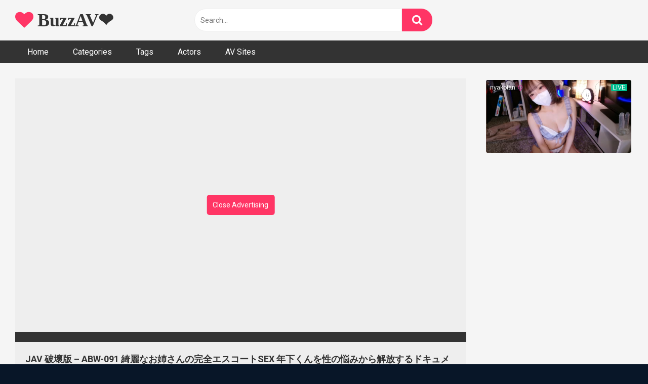

--- FILE ---
content_type: text/html; charset=UTF-8
request_url: https://www.buzzav.com/35497/jav-%E7%A0%B4%E5%A3%9E%E7%89%88-abw-091-%E7%B6%BA%E9%BA%97%E3%81%AA%E3%81%8A%E5%A7%89%E3%81%95%E3%82%93%E3%81%AE%E5%AE%8C%E5%85%A8%E3%82%A8%E3%82%B9%E3%82%B3%E3%83%BC%E3%83%88sex-%E5%B9%B4%E4%B8%8B
body_size: 14746
content:
<!DOCTYPE html><html lang=en-US><head><meta charset="UTF-8"><meta content='width=device-width, initial-scale=1.0, maximum-scale=1.0, user-scalable=0' name='viewport'><link rel=profile href=http://gmpg.org/xfn/11><link rel=icon href=https://www.buzzav.com/wp-content/uploads/2023/09/favicons.png><meta property="fb:app_id" content="966242223397117"><meta property="og:url" content="https://www.buzzav.com/35497/jav-%e7%a0%b4%e5%a3%9e%e7%89%88-abw-091-%e7%b6%ba%e9%ba%97%e3%81%aa%e3%81%8a%e5%a7%89%e3%81%95%e3%82%93%e3%81%ae%e5%ae%8c%e5%85%a8%e3%82%a8%e3%82%b9%e3%82%b3%e3%83%bc%e3%83%88sex-%e5%b9%b4%e4%b8%8b"><meta property="og:type" content="article"><meta property="og:title" content="JAV 破壞版 - ABW-091 綺麗なお姉さんの完全エスコートSEX 年下くんを性の悩みから解放するドキュメント 松岡すず"><meta property="og:description" content="ABW-091 綺麗なお姉さんの完全エスコートSEX 年下くんを性の悩みから解放するドキュメント 松岡すず"><meta property="og:image" content="https://www.buzzav.com/wp-content/uploads/2023/10/35497-screenshot-1.jpg"><meta property="og:image:width" content="200"><meta property="og:image:height" content="200"><meta name="twitter:card" content="summary"><meta name="twitter:title" content="JAV 破壞版 - ABW-091 綺麗なお姉さんの完全エスコートSEX 年下くんを性の悩みから解放するドキュメント 松岡すず"><meta name="twitter:description" content="ABW-091 綺麗なお姉さんの完全エスコートSEX 年下くんを性の悩みから解放するドキュメント 松岡すず"><meta name="twitter:image" content="https://www.buzzav.com/wp-content/uploads/2023/10/35497-screenshot-1.jpg"><style>.post-thumbnail{padding-bottom:56.25%}.post-thumbnail .wpst-trailer,
.post-thumbnail
img{object-fit:fill}@import url(https://fonts.googleapis.com/css?family=Fira+Sans);body.custom-background{background-image:url();background-color:#081628!important;background-repeat:repeat;background-attachment:scroll}.site-title
a{font-family:Fira Sans;font-size:36px}.site-branding .logo
img{max-width:300px;max-height:120px;margin-top:0px;margin-left:0px}a,
.site-title a i,
.thumb-block:hover span.title,
.categories-list .thumb-block:hover .entry-header .cat-title:before,
.required,
.post-like a:hover i,
.top-bar i:hover,
.menu-toggle i,
.main-navigation.toggled li:hover > a,
.main-navigation.toggled li.focus > a,
.main-navigation.toggled li.current_page_item > a,
.main-navigation.toggled li.current-menu-item > a,
#filters .filters-select:after,
.top-bar .membership a i,
.thumb-block:hover .photos-count i,
.aside-filters span:hover a,
.aside-filters span:hover a i,
.filters a.active,
.filters a:hover,
.archive-aside a:hover,
#video-links a:hover,
#video-links a:hover i,
.video-share .video-share-url a#clickme:hover,
a#show-sharing-buttons.active,
a#show-sharing-buttons.active i,
.morelink:hover,
.morelink:hover i,
.footer-menu-container a:hover,
.categories-list .thumb-block:hover .entry-header span,
.tags-letter-block .tag-items .tag-item a:hover,.menu-toggle-open,.search-open{color:#FF3565}button,
.button,
.btn,
input[type="button"],
input[type="reset"],
input[type="submit"],
.pagination ul li a.current,
.pagination ul li a:hover,
body #filters .label.secondary.active,
.label.secondary:hover,
.widget_categories ul li a:hover,
a.tag-cloud-link:hover,
.template-actors li a:hover,
.rating-bar-meter,
.vjs-play-progress,
#filters .filters-options span:hover,
.top-bar .social-share a:hover,
.thumb-block:hover span.hd-video,
.label:hover,
.label:focus,
.label:active,
.mobile-pagination .pagination-nav span,
.mobile-pagination .pagination-nav
a{background-color:#FF3565!important}button:hover,.button:hover{background-color:lighten(#FF3565,50%)}#video-tabs button.tab-link.active,
.page-title,
.page .entry-title,
.comments-title,
.comment-reply-title,
input[type="text"]:focus,
input[type="email"]:focus,
input[type="url"]:focus,
input[type="password"]:focus,
input[type="search"]:focus,
input[type="number"]:focus,
input[type="tel"]:focus,
input[type="range"]:focus,
input[type="date"]:focus,
input[type="month"]:focus,
input[type="week"]:focus,
input[type="time"]:focus,
input[type="datetime"]:focus,
input[type="datetime-local"]:focus,
input[type="color"]:focus,
textarea:focus,
.filters
a.active{border-color:#FF3565!important}ul li.current-menu-item
a{border-bottom-color:#FF3565!important}.logo-watermark-img{max-width:px}.video-js .vjs-big-play-button{background-color:#FF3565!important;border-color:#FF3565!important}</style>  <script>var _paq=window._paq=window._paq||[];_paq.push(['trackPageView']);_paq.push(['enableLinkTracking']);(function(){var u="https://stats.fin.ovh/";_paq.push(['setTrackerUrl',u+'matomo.php']);_paq.push(['setSiteId','5']);var d=document,g=d.createElement('script'),s=d.getElementsByTagName('script')[0];g.async=true;g.src=u+'matomo.js';s.parentNode.insertBefore(g,s);})();</script> <title>JAV 破壞版 - ABW-091 綺麗なお姉さんの完全エスコートSEX 年下くんを性の悩みから解放するドキュメント 松岡すず - BuzzAV❤️</title><meta name="dc.title" content="JAV 破壞版 - ABW-091 綺麗なお姉さんの完全エスコートSEX 年下くんを性の悩みから解放するドキュメント 松岡すず - BuzzAV❤️"><meta name="dc.description" content="ABW-091 綺麗なお姉さんの完全エスコートSEX 年下くんを性の悩みから解放するドキュメント 松岡すず"><meta name="dc.relation" content="https://www.buzzav.com/35497/jav-破壞版-abw-091-綺麗なお姉さんの完全エスコートsex-年下"><meta name="dc.source" content="https://www.buzzav.com"><meta name="dc.language" content="en_US"><meta name="description" content="ABW-091 綺麗なお姉さんの完全エスコートSEX 年下くんを性の悩みから解放するドキュメント 松岡すず"><meta name="robots" content="index, follow, max-snippet:-1, max-image-preview:large, max-video-preview:-1"><link rel=canonical href=https://www.buzzav.com/35497/jav-破壞版-abw-091-綺麗なお姉さんの完全エスコートsex-年下><meta property="og:url" content="https://www.buzzav.com/35497/jav-破壞版-abw-091-綺麗なお姉さんの完全エスコートsex-年下"><meta property="og:site_name" content="BuzzAV❤️"><meta property="og:locale" content="en_US"><meta property="og:type" content="article"><meta property="og:title" content="JAV 破壞版 - ABW-091 綺麗なお姉さんの完全エスコートSEX 年下くんを性の悩みから解放するドキュメント 松岡すず - BuzzAV❤️"><meta property="og:description" content="ABW-091 綺麗なお姉さんの完全エスコートSEX 年下くんを性の悩みから解放するドキュメント 松岡すず"><meta property="og:image" content="https://www.buzzav.com/wp-content/uploads/2023/10/35497-screenshot-1.jpg"><meta property="og:image:secure_url" content="https://www.buzzav.com/wp-content/uploads/2023/10/35497-screenshot-1.jpg"><meta property="og:image:width" content="320"><meta property="og:image:height" content="180"><meta property="fb:pages" content=""><meta property="fb:admins" content=""><meta property="fb:app_id" content=""><meta name="twitter:card" content="summary"><meta name="twitter:title" content="JAV 破壞版 - ABW-091 綺麗なお姉さんの完全エスコートSEX 年下くんを性の悩みから解放するドキュメント 松岡すず - BuzzAV❤️"><meta name="twitter:description" content="ABW-091 綺麗なお姉さんの完全エスコートSEX 年下くんを性の悩みから解放するドキュメント 松岡すず"><meta name="twitter:image" content="https://www.buzzav.com/wp-content/uploads/2023/10/35497-screenshot-1.jpg"><link rel=dns-prefetch href=//vjs.zencdn.net><link rel=dns-prefetch href=//unpkg.com><link rel=dns-prefetch href=//fonts.googleapis.com><link rel=alternate type=application/rss+xml title="BuzzAV❤️ &raquo; Feed" href=https://www.buzzav.com/feed><link rel=alternate type=application/rss+xml title="BuzzAV❤️ &raquo; Comments Feed" href=https://www.buzzav.com/comments/feed><link rel=alternate type=application/rss+xml title="BuzzAV❤️ &raquo; JAV 破壞版 &#8211; ABW-091 綺麗なお姉さんの完全エスコートSEX 年下くんを性の悩みから解放するドキュメント 松岡すず Comments Feed" href=https://www.buzzav.com/35497/jav-%e7%a0%b4%e5%a3%9e%e7%89%88-abw-091-%e7%b6%ba%e9%ba%97%e3%81%aa%e3%81%8a%e5%a7%89%e3%81%95%e3%82%93%e3%81%ae%e5%ae%8c%e5%85%a8%e3%82%a8%e3%82%b9%e3%82%b3%e3%83%bc%e3%83%88sex-%e5%b9%b4%e4%b8%8b/feed><link rel=alternate title="oEmbed (JSON)" type=application/json+oembed href="https://www.buzzav.com/wp-json/oembed/1.0/embed?url=https%3A%2F%2Fwww.buzzav.com%2F35497%2Fjav-%25e7%25a0%25b4%25e5%25a3%259e%25e7%2589%2588-abw-091-%25e7%25b6%25ba%25e9%25ba%2597%25e3%2581%25aa%25e3%2581%258a%25e5%25a7%2589%25e3%2581%2595%25e3%2582%2593%25e3%2581%25ae%25e5%25ae%258c%25e5%2585%25a8%25e3%2582%25a8%25e3%2582%25b9%25e3%2582%25b3%25e3%2583%25bc%25e3%2583%2588sex-%25e5%25b9%25b4%25e4%25b8%258b"><link rel=alternate title="oEmbed (XML)" type=text/xml+oembed href="https://www.buzzav.com/wp-json/oembed/1.0/embed?url=https%3A%2F%2Fwww.buzzav.com%2F35497%2Fjav-%25e7%25a0%25b4%25e5%25a3%259e%25e7%2589%2588-abw-091-%25e7%25b6%25ba%25e9%25ba%2597%25e3%2581%25aa%25e3%2581%258a%25e5%25a7%2589%25e3%2581%2595%25e3%2582%2593%25e3%2581%25ae%25e5%25ae%258c%25e5%2585%25a8%25e3%2582%25a8%25e3%2582%25b9%25e3%2582%25b3%25e3%2583%25bc%25e3%2583%2588sex-%25e5%25b9%25b4%25e4%25b8%258b&#038;format=xml"><style id=wp-img-auto-sizes-contain-inline-css>img:is([sizes=auto i],[sizes^="auto," i]){contain-intrinsic-size:3000px 1500px}</style><style id=wp-emoji-styles-inline-css>img.wp-smiley,img.emoji{display:inline !important;border:none !important;box-shadow:none !important;height:1em !important;width:1em !important;margin:0
0.07em !important;vertical-align:-0.1em !important;background:none !important;padding:0
!important}</style><style id=wp-block-library-inline-css>/*<![CDATA[*/:root{--wp-block-synced-color:#7a00df;--wp-block-synced-color--rgb:122,0,223;--wp-bound-block-color:var(--wp-block-synced-color);--wp-editor-canvas-background:#ddd;--wp-admin-theme-color:#007cba;--wp-admin-theme-color--rgb:0,124,186;--wp-admin-theme-color-darker-10:#006ba1;--wp-admin-theme-color-darker-10--rgb:0,107,160.5;--wp-admin-theme-color-darker-20:#005a87;--wp-admin-theme-color-darker-20--rgb:0,90,135;--wp-admin-border-width-focus:2px}@media (min-resolution:192dpi){:root{--wp-admin-border-width-focus:1.5px}}.wp-element-button{cursor:pointer}:root .has-very-light-gray-background-color{background-color:#eee}:root .has-very-dark-gray-background-color{background-color:#313131}:root .has-very-light-gray-color{color:#eee}:root .has-very-dark-gray-color{color:#313131}:root .has-vivid-green-cyan-to-vivid-cyan-blue-gradient-background{background:linear-gradient(135deg,#00d084,#0693e3)}:root .has-purple-crush-gradient-background{background:linear-gradient(135deg,#34e2e4,#4721fb 50%,#ab1dfe)}:root .has-hazy-dawn-gradient-background{background:linear-gradient(135deg,#faaca8,#dad0ec)}:root .has-subdued-olive-gradient-background{background:linear-gradient(135deg,#fafae1,#67a671)}:root .has-atomic-cream-gradient-background{background:linear-gradient(135deg,#fdd79a,#004a59)}:root .has-nightshade-gradient-background{background:linear-gradient(135deg,#330968,#31cdcf)}:root .has-midnight-gradient-background{background:linear-gradient(135deg,#020381,#2874fc)}:root{--wp--preset--font-size--normal:16px;--wp--preset--font-size--huge:42px}.has-regular-font-size{font-size:1em}.has-larger-font-size{font-size:2.625em}.has-normal-font-size{font-size:var(--wp--preset--font-size--normal)}.has-huge-font-size{font-size:var(--wp--preset--font-size--huge)}.has-text-align-center{text-align:center}.has-text-align-left{text-align:left}.has-text-align-right{text-align:right}.has-fit-text{white-space:nowrap!important}#end-resizable-editor-section{display:none}.aligncenter{clear:both}.items-justified-left{justify-content:flex-start}.items-justified-center{justify-content:center}.items-justified-right{justify-content:flex-end}.items-justified-space-between{justify-content:space-between}.screen-reader-text{border:0;clip-path:inset(50%);height:1px;margin:-1px;overflow:hidden;padding:0;position:absolute;width:1px;word-wrap:normal!important}.screen-reader-text:focus{background-color:#ddd;clip-path:none;color:#444;display:block;font-size:1em;height:auto;left:5px;line-height:normal;padding:15px
23px 14px;text-decoration:none;top:5px;width:auto;z-index:100000}html :where(.has-border-color){border-style:solid}html :where([style*=border-top-color]){border-top-style:solid}html :where([style*=border-right-color]){border-right-style:solid}html :where([style*=border-bottom-color]){border-bottom-style:solid}html :where([style*=border-left-color]){border-left-style:solid}html :where([style*=border-width]){border-style:solid}html :where([style*=border-top-width]){border-top-style:solid}html :where([style*=border-right-width]){border-right-style:solid}html :where([style*=border-bottom-width]){border-bottom-style:solid}html :where([style*=border-left-width]){border-left-style:solid}html :where(img[class*=wp-image-]){height:auto;max-width:100%}:where(figure){margin:0
0 1em}html :where(.is-position-sticky){--wp-admin--admin-bar--position-offset:var(--wp-admin--admin-bar--height,0px)}@media screen and (max-width:600px){html:where(.is-position-sticky){--wp-admin--admin-bar--position-offset:0px}}/*]]>*/</style><style id=wp-block-group-inline-css>.wp-block-group{box-sizing:border-box}:where(.wp-block-group.wp-block-group-is-layout-constrained){position:relative}</style><style id=global-styles-inline-css>/*<![CDATA[*/:root{--wp--preset--aspect-ratio--square:1;--wp--preset--aspect-ratio--4-3:4/3;--wp--preset--aspect-ratio--3-4:3/4;--wp--preset--aspect-ratio--3-2:3/2;--wp--preset--aspect-ratio--2-3:2/3;--wp--preset--aspect-ratio--16-9:16/9;--wp--preset--aspect-ratio--9-16:9/16;--wp--preset--color--black:#000;--wp--preset--color--cyan-bluish-gray:#abb8c3;--wp--preset--color--white:#fff;--wp--preset--color--pale-pink:#f78da7;--wp--preset--color--vivid-red:#cf2e2e;--wp--preset--color--luminous-vivid-orange:#ff6900;--wp--preset--color--luminous-vivid-amber:#fcb900;--wp--preset--color--light-green-cyan:#7bdcb5;--wp--preset--color--vivid-green-cyan:#00d084;--wp--preset--color--pale-cyan-blue:#8ed1fc;--wp--preset--color--vivid-cyan-blue:#0693e3;--wp--preset--color--vivid-purple:#9b51e0;--wp--preset--gradient--vivid-cyan-blue-to-vivid-purple:linear-gradient(135deg,rgb(6,147,227) 0%,rgb(155,81,224) 100%);--wp--preset--gradient--light-green-cyan-to-vivid-green-cyan:linear-gradient(135deg,rgb(122,220,180) 0%,rgb(0,208,130) 100%);--wp--preset--gradient--luminous-vivid-amber-to-luminous-vivid-orange:linear-gradient(135deg,rgb(252,185,0) 0%,rgb(255,105,0) 100%);--wp--preset--gradient--luminous-vivid-orange-to-vivid-red:linear-gradient(135deg,rgb(255,105,0) 0%,rgb(207,46,46) 100%);--wp--preset--gradient--very-light-gray-to-cyan-bluish-gray:linear-gradient(135deg,rgb(238,238,238) 0%,rgb(169,184,195) 100%);--wp--preset--gradient--cool-to-warm-spectrum:linear-gradient(135deg,rgb(74,234,220) 0%,rgb(151,120,209) 20%,rgb(207,42,186) 40%,rgb(238,44,130) 60%,rgb(251,105,98) 80%,rgb(254,248,76) 100%);--wp--preset--gradient--blush-light-purple:linear-gradient(135deg,rgb(255,206,236) 0%,rgb(152,150,240) 100%);--wp--preset--gradient--blush-bordeaux:linear-gradient(135deg,rgb(254,205,165) 0%,rgb(254,45,45) 50%,rgb(107,0,62) 100%);--wp--preset--gradient--luminous-dusk:linear-gradient(135deg,rgb(255,203,112) 0%,rgb(199,81,192) 50%,rgb(65,88,208) 100%);--wp--preset--gradient--pale-ocean:linear-gradient(135deg,rgb(255,245,203) 0%,rgb(182,227,212) 50%,rgb(51,167,181) 100%);--wp--preset--gradient--electric-grass:linear-gradient(135deg,rgb(202,248,128) 0%,rgb(113,206,126) 100%);--wp--preset--gradient--midnight:linear-gradient(135deg,rgb(2,3,129) 0%,rgb(40,116,252) 100%);--wp--preset--font-size--small:13px;--wp--preset--font-size--medium:20px;--wp--preset--font-size--large:36px;--wp--preset--font-size--x-large:42px;--wp--preset--spacing--20:0.44rem;--wp--preset--spacing--30:0.67rem;--wp--preset--spacing--40:1rem;--wp--preset--spacing--50:1.5rem;--wp--preset--spacing--60:2.25rem;--wp--preset--spacing--70:3.38rem;--wp--preset--spacing--80:5.06rem;--wp--preset--shadow--natural:6px 6px 9px rgba(0, 0, 0, 0.2);--wp--preset--shadow--deep:12px 12px 50px rgba(0, 0, 0, 0.4);--wp--preset--shadow--sharp:6px 6px 0px rgba(0, 0, 0, 0.2);--wp--preset--shadow--outlined:6px 6px 0px -3px rgb(255, 255, 255), 6px 6px rgb(0, 0, 0);--wp--preset--shadow--crisp:6px 6px 0px rgb(0, 0, 0)}:where(.is-layout-flex){gap:0.5em}:where(.is-layout-grid){gap:0.5em}body .is-layout-flex{display:flex}.is-layout-flex{flex-wrap:wrap;align-items:center}.is-layout-flex>:is(*,div){margin:0}body .is-layout-grid{display:grid}.is-layout-grid>:is(*,div){margin:0}:where(.wp-block-columns.is-layout-flex){gap:2em}:where(.wp-block-columns.is-layout-grid){gap:2em}:where(.wp-block-post-template.is-layout-flex){gap:1.25em}:where(.wp-block-post-template.is-layout-grid){gap:1.25em}.has-black-color{color:var(--wp--preset--color--black) !important}.has-cyan-bluish-gray-color{color:var(--wp--preset--color--cyan-bluish-gray) !important}.has-white-color{color:var(--wp--preset--color--white) !important}.has-pale-pink-color{color:var(--wp--preset--color--pale-pink) !important}.has-vivid-red-color{color:var(--wp--preset--color--vivid-red) !important}.has-luminous-vivid-orange-color{color:var(--wp--preset--color--luminous-vivid-orange) !important}.has-luminous-vivid-amber-color{color:var(--wp--preset--color--luminous-vivid-amber) !important}.has-light-green-cyan-color{color:var(--wp--preset--color--light-green-cyan) !important}.has-vivid-green-cyan-color{color:var(--wp--preset--color--vivid-green-cyan) !important}.has-pale-cyan-blue-color{color:var(--wp--preset--color--pale-cyan-blue) !important}.has-vivid-cyan-blue-color{color:var(--wp--preset--color--vivid-cyan-blue) !important}.has-vivid-purple-color{color:var(--wp--preset--color--vivid-purple) !important}.has-black-background-color{background-color:var(--wp--preset--color--black) !important}.has-cyan-bluish-gray-background-color{background-color:var(--wp--preset--color--cyan-bluish-gray) !important}.has-white-background-color{background-color:var(--wp--preset--color--white) !important}.has-pale-pink-background-color{background-color:var(--wp--preset--color--pale-pink) !important}.has-vivid-red-background-color{background-color:var(--wp--preset--color--vivid-red) !important}.has-luminous-vivid-orange-background-color{background-color:var(--wp--preset--color--luminous-vivid-orange) !important}.has-luminous-vivid-amber-background-color{background-color:var(--wp--preset--color--luminous-vivid-amber) !important}.has-light-green-cyan-background-color{background-color:var(--wp--preset--color--light-green-cyan) !important}.has-vivid-green-cyan-background-color{background-color:var(--wp--preset--color--vivid-green-cyan) !important}.has-pale-cyan-blue-background-color{background-color:var(--wp--preset--color--pale-cyan-blue) !important}.has-vivid-cyan-blue-background-color{background-color:var(--wp--preset--color--vivid-cyan-blue) !important}.has-vivid-purple-background-color{background-color:var(--wp--preset--color--vivid-purple) !important}.has-black-border-color{border-color:var(--wp--preset--color--black) !important}.has-cyan-bluish-gray-border-color{border-color:var(--wp--preset--color--cyan-bluish-gray) !important}.has-white-border-color{border-color:var(--wp--preset--color--white) !important}.has-pale-pink-border-color{border-color:var(--wp--preset--color--pale-pink) !important}.has-vivid-red-border-color{border-color:var(--wp--preset--color--vivid-red) !important}.has-luminous-vivid-orange-border-color{border-color:var(--wp--preset--color--luminous-vivid-orange) !important}.has-luminous-vivid-amber-border-color{border-color:var(--wp--preset--color--luminous-vivid-amber) !important}.has-light-green-cyan-border-color{border-color:var(--wp--preset--color--light-green-cyan) !important}.has-vivid-green-cyan-border-color{border-color:var(--wp--preset--color--vivid-green-cyan) !important}.has-pale-cyan-blue-border-color{border-color:var(--wp--preset--color--pale-cyan-blue) !important}.has-vivid-cyan-blue-border-color{border-color:var(--wp--preset--color--vivid-cyan-blue) !important}.has-vivid-purple-border-color{border-color:var(--wp--preset--color--vivid-purple) !important}.has-vivid-cyan-blue-to-vivid-purple-gradient-background{background:var(--wp--preset--gradient--vivid-cyan-blue-to-vivid-purple) !important}.has-light-green-cyan-to-vivid-green-cyan-gradient-background{background:var(--wp--preset--gradient--light-green-cyan-to-vivid-green-cyan) !important}.has-luminous-vivid-amber-to-luminous-vivid-orange-gradient-background{background:var(--wp--preset--gradient--luminous-vivid-amber-to-luminous-vivid-orange) !important}.has-luminous-vivid-orange-to-vivid-red-gradient-background{background:var(--wp--preset--gradient--luminous-vivid-orange-to-vivid-red) !important}.has-very-light-gray-to-cyan-bluish-gray-gradient-background{background:var(--wp--preset--gradient--very-light-gray-to-cyan-bluish-gray) !important}.has-cool-to-warm-spectrum-gradient-background{background:var(--wp--preset--gradient--cool-to-warm-spectrum) !important}.has-blush-light-purple-gradient-background{background:var(--wp--preset--gradient--blush-light-purple) !important}.has-blush-bordeaux-gradient-background{background:var(--wp--preset--gradient--blush-bordeaux) !important}.has-luminous-dusk-gradient-background{background:var(--wp--preset--gradient--luminous-dusk) !important}.has-pale-ocean-gradient-background{background:var(--wp--preset--gradient--pale-ocean) !important}.has-electric-grass-gradient-background{background:var(--wp--preset--gradient--electric-grass) !important}.has-midnight-gradient-background{background:var(--wp--preset--gradient--midnight) !important}.has-small-font-size{font-size:var(--wp--preset--font-size--small) !important}.has-medium-font-size{font-size:var(--wp--preset--font-size--medium) !important}.has-large-font-size{font-size:var(--wp--preset--font-size--large) !important}.has-x-large-font-size{font-size:var(--wp--preset--font-size--x-large) !important}/*]]>*/</style><style id=classic-theme-styles-inline-css>/*! This file is auto-generated */
.wp-block-button__link{color:#fff;background-color:#32373c;border-radius:9999px;box-shadow:none;text-decoration:none;padding:calc(.667em + 2px) calc(1.333em + 2px);font-size:1.125em}.wp-block-file__button{background:#32373c;color:#fff;text-decoration:none}</style><link rel=stylesheet href=https://www.buzzav.com/wp-content/cache/minify/2a268.css media=all><link rel=stylesheet id=wpst-videojs-style-css href='//vjs.zencdn.net/7.8.4/video-js.css?ver=7.8.4' type=text/css media=all><link rel=stylesheet href=https://www.buzzav.com/wp-content/cache/minify/e683c.css media=all><link rel=stylesheet id=wpst-roboto-font-css href='https://fonts.googleapis.com/css?family=Roboto%3A400%2C700&#038;ver=1.2.7' type=text/css media=all> <script src="https://www.buzzav.com/wp-includes/js/jquery/jquery.min.js?ver=3.7.1" id=jquery-core-js></script> <script src="https://www.buzzav.com/wp-includes/js/jquery/jquery-migrate.min.js?ver=3.4.1" id=jquery-migrate-js></script> <link rel=https://api.w.org/ href=https://www.buzzav.com/wp-json/ ><link rel=alternate title=JSON type=application/json href=https://www.buzzav.com/wp-json/wp/v2/posts/35497><link rel=EditURI type=application/rsd+xml title=RSD href=https://www.buzzav.com/xmlrpc.php?rsd><link rel=shortlink href='https://www.buzzav.com/?p=35497'><link rel=pingback href=https://www.buzzav.com/xmlrpc.php><link rel=icon href=https://www.buzzav.com/wp-content/uploads/2023/09/cropped-favicons-32x32.png sizes=32x32><link rel=icon href=https://www.buzzav.com/wp-content/uploads/2023/09/cropped-favicons-192x192.png sizes=192x192><link rel=apple-touch-icon href=https://www.buzzav.com/wp-content/uploads/2023/09/cropped-favicons-180x180.png><meta name="msapplication-TileImage" content="https://www.buzzav.com/wp-content/uploads/2023/09/cropped-favicons-270x270.png"></head><body class="wp-singular post-template-default single single-post postid-35497 single-format-video wp-theme-ultimatube custom-background"><div id=page> <a class="skip-link screen-reader-text" href=#content>Skip to content</a><div class="header row"><div class=site-branding><div class=logo><p class=site-title><a href=https://www.buzzav.com/ rel=home><i class="fa fa-heart"></i> BuzzAV❤️</a></p></div></div><div class=search-menu-mobile><div class=header-search-mobile> <i class="fa fa-search"></i></div><div id=menu-toggle> <i class="fa fa-bars"></i></div></div><div class=header-search><form method=get id=searchform action=https://www.buzzav.com/ > <input class=input-group-field value=Search... name=s id=s onfocus="if (this.value == 'Search...') {this.value = '';}" onblur="if (this.value == '') {this.value = 'Search...';}" type=text> <input class=fa-input type=submit id=searchsubmit value=&#xf002;></form></div><nav id=site-navigation class="main-navigation " role=navigation><div id=head-mobile></div><div class=button-nav></div><ul id=menu-main-menu class=menu><li id=menu-item-14 class="menu-item menu-item-type-custom menu-item-object-custom menu-item-home menu-item-14"><a href=https://www.buzzav.com>Home</a></li> <li id=menu-item-15 class="menu-item menu-item-type-post_type menu-item-object-page menu-item-15"><a href=https://www.buzzav.com/categories>Categories</a></li> <li id=menu-item-16 class="menu-item menu-item-type-post_type menu-item-object-page menu-item-16"><a href=https://www.buzzav.com/tags>Tags</a></li> <li id=menu-item-17 class="menu-item menu-item-type-post_type menu-item-object-page menu-item-17"><a href=https://www.buzzav.com/actors>Actors</a></li> <li id=menu-item-21434 class="menu-item menu-item-type-custom menu-item-object-custom menu-item-21434"><a target=_blank rel=nofollow href=https://theporndude.com/ >AV Sites</a></li></ul></nav></div><div class=clear></div><div class=happy-header-mobile>  <script data-cfasync=false async src=https://poweredby.jads.co/js/jads.js></script> <ins id=1035673 data-width=300 data-height=100></ins> <script data-cfasync=false async>(adsbyjuicy=window.adsbyjuicy||[]).push({'adzone':1035673});</script> </div><div id=content class="site-content row"><div id=primary class=content-area><main id=main class=site-main role=main><article id=post-35497 class="post-35497 post type-post status-publish format-video has-post-thumbnail hentry category-blowjob category-creampie category-japanese tag-3p tag-2440 tag-719 tag-700 tag-2441 post_format-post-format-video actors-1998" itemprop=video itemscope itemtype=http://schema.org/VideoObject><div class=entry-content><div class="video-player-area with-sidebar-ads"><div class=video-player><meta itemprop="author" content="Submission"><meta itemprop="name" content="JAV 破壞版 &#8211; ABW-091 綺麗なお姉さんの完全エスコートSEX 年下くんを性の悩みから解放するドキュメント 松岡すず"><meta itemprop="description" content="ABW-091 綺麗なお姉さんの完全エスコートSEX 年下くんを性の悩みから解放するドキュメント 松岡すず"><meta itemprop="duration" content="P0DT2H44M23S"><meta itemprop="thumbnailUrl" content=""><meta itemprop="uploadDate" content="2023-10-25T07:51:49+00:00"><div class=responsive-player><div class=kvs-player style="position: relative; width: 100%; height: 0; padding-bottom: 56.25%;"><iframe style="position: absolute; width: 100%; height: 100%" src=https://www.x1hub.com/embed/11689 frameborder=0 allowfullscreen></iframe></div></div><div class=happy-inside-player><div class=zone-1><script data-cfasync=false async src=https://poweredby.jads.co/js/jads.js></script> <ins id=1035670 data-width=300 data-height=250></ins> <script data-cfasync=false async>(adsbyjuicy=window.adsbyjuicy||[]).push({'adzone':1035670});</script></div><div class=zone-2><script data-cfasync=false async src=https://poweredby.jads.co/js/jads.js></script> <ins id=1035670 data-width=300 data-height=250></ins> <script data-cfasync=false async>(adsbyjuicy=window.adsbyjuicy||[]).push({'adzone':1035670});</script></div> <button class="close close-text">Close Advertising</button></div></div><div class=happy-under-player><div class=under-player-desktop>  <script data-cfasync=false async src=https://poweredby.jads.co/js/jads.js></script> <ins id=1035672 data-width=728 data-height=90></ins> <script data-cfasync=false async>(adsbyjuicy=window.adsbyjuicy||[]).push({'adzone':1035672});</script> </div></div><div class=video-infos><div class=title-views><h1 itemprop="name">JAV 破壞版 &#8211; ABW-091 綺麗なお姉さんの完全エスコートSEX 年下くんを性の悩みから解放するドキュメント 松岡すず</h1>		<span class=views><i class="fa fa-eye"></i> 226</span></div></div><div class=video-actions><div id=video-rate><div class=post-like><a href=# data-post_id=35497 data-post_like=like><span class=like title="I like this"><span id=more><i class="fa fa-thumbs-up"></i></span></a><div class=rating-likes-bar><div class=likes><span class=likes_count>0</span> / <span class=dislikes_count>0</span></div><div class=rating-bar><div class=rating-bar-meter></div></div></div> <a href=# data-post_id=35497 data-post_like=dislike> <span title="I dislike this" class="qtip dislike"><span id=less><i class="fa fa-thumbs-down fa-flip-horizontal"></i></span></span> </a></div></div><div id=video-links> <a id=show-sharing-buttons href=#!><i class="fa fa-share-alt"></i> Share</a></div></div><div class=video-share> <span class=title>Share</span><div class=share-buttons><div id=fb-root></div> <script>(function(d,s,id){var js,fjs=d.getElementsByTagName(s)[0];if(d.getElementById(id))return;js=d.createElement(s);js.id=id;js.src='https://connect.facebook.net/fr_FR/sdk.js#xfbml=1&version=v2.12';fjs.parentNode.insertBefore(js,fjs);}(document,'script','facebook-jssdk'));</script> <a target=_blank href="https://www.facebook.com/sharer/sharer.php?u=https://www.buzzav.com/35497/jav-%e7%a0%b4%e5%a3%9e%e7%89%88-abw-091-%e7%b6%ba%e9%ba%97%e3%81%aa%e3%81%8a%e5%a7%89%e3%81%95%e3%82%93%e3%81%ae%e5%ae%8c%e5%85%a8%e3%82%a8%e3%82%b9%e3%82%b3%e3%83%bc%e3%83%88sex-%e5%b9%b4%e4%b8%8b&amp;src=sdkpreparse"><i id=facebook class="fa fa-facebook"></i></a> <a target=_blank href="https://twitter.com/home?status=https://www.buzzav.com/35497/jav-%e7%a0%b4%e5%a3%9e%e7%89%88-abw-091-%e7%b6%ba%e9%ba%97%e3%81%aa%e3%81%8a%e5%a7%89%e3%81%95%e3%82%93%e3%81%ae%e5%ae%8c%e5%85%a8%e3%82%a8%e3%82%b9%e3%82%b3%e3%83%bc%e3%83%88sex-%e5%b9%b4%e4%b8%8b"><i id=twitter class="fa fa-twitter"></i></a> <a target=_blank href="https://plus.google.com/share?url=https://www.buzzav.com/35497/jav-%e7%a0%b4%e5%a3%9e%e7%89%88-abw-091-%e7%b6%ba%e9%ba%97%e3%81%aa%e3%81%8a%e5%a7%89%e3%81%95%e3%82%93%e3%81%ae%e5%ae%8c%e5%85%a8%e3%82%a8%e3%82%b9%e3%82%b3%e3%83%bc%e3%83%88sex-%e5%b9%b4%e4%b8%8b"><i id=googleplus class="fa fa-google-plus"></i></a> <a target=_blank href="https://www.linkedin.com/shareArticle?mini=true&amp;url=https://www.buzzav.com/35497/jav-%e7%a0%b4%e5%a3%9e%e7%89%88-abw-091-%e7%b6%ba%e9%ba%97%e3%81%aa%e3%81%8a%e5%a7%89%e3%81%95%e3%82%93%e3%81%ae%e5%ae%8c%e5%85%a8%e3%82%a8%e3%82%b9%e3%82%b3%e3%83%bc%e3%83%88sex-%e5%b9%b4%e4%b8%8b&amp;title=JAV 破壞版 - ABW-091 綺麗なお姉さんの完全エスコートSEX 年下くんを性の悩みから解放するドキュメント 松岡すず&amp;summary=ABW-091 綺麗なお姉さんの完全エスコートSEX 年下くんを性の悩みから解放するドキュメント 松岡すず&amp;source=https://www.buzzav.com"><i id=linkedin class="fa fa-linkedin"></i></a> <a target=_blank href="http://tumblr.com/widgets/share/tool?canonicalUrl=https://www.buzzav.com/35497/jav-%e7%a0%b4%e5%a3%9e%e7%89%88-abw-091-%e7%b6%ba%e9%ba%97%e3%81%aa%e3%81%8a%e5%a7%89%e3%81%95%e3%82%93%e3%81%ae%e5%ae%8c%e5%85%a8%e3%82%a8%e3%82%b9%e3%82%b3%e3%83%bc%e3%83%88sex-%e5%b9%b4%e4%b8%8b"><i id=tumblr class="fa fa-tumblr-square"></i></a> <a target=_blank href=http://www.reddit.com/submit?url><i id=reddit class="fa fa-reddit-square"></i></a> <a target=_blank href="http://www.odnoklassniki.ru/dk?st.cmd=addShare&st._surl=https://www.buzzav.com/35497/jav-%e7%a0%b4%e5%a3%9e%e7%89%88-abw-091-%e7%b6%ba%e9%ba%97%e3%81%aa%e3%81%8a%e5%a7%89%e3%81%95%e3%82%93%e3%81%ae%e5%ae%8c%e5%85%a8%e3%82%a8%e3%82%b9%e3%82%b3%e3%83%bc%e3%83%88sex-%e5%b9%b4%e4%b8%8b&title=JAV 破壞版 - ABW-091 綺麗なお姉さんの完全エスコートSEX 年下くんを性の悩みから解放するドキュメント 松岡すず"><i id=odnoklassniki class="fa fa-odnoklassniki"></i></a>  <script src=https://vk.com/js/api/share.js?95 charset=windows-1251></script> <a href="http://vk.com/share.php?url=https://www.buzzav.com/35497/jav-%e7%a0%b4%e5%a3%9e%e7%89%88-abw-091-%e7%b6%ba%e9%ba%97%e3%81%aa%e3%81%8a%e5%a7%89%e3%81%95%e3%82%93%e3%81%ae%e5%ae%8c%e5%85%a8%e3%82%a8%e3%82%b9%e3%82%b3%e3%83%bc%e3%83%88sex-%e5%b9%b4%e4%b8%8b" target=_blank><i id=vk class="fa fa-vk"></i></a> <a target=_blank href="/cdn-cgi/l/email-protection#[base64]"><i id=email class="fa fa-envelope"></i></a></div><div class=video-share-url><textarea id=copyme readonly=readonly>https://www.buzzav.com/35497/jav-%e7%a0%b4%e5%a3%9e%e7%89%88-abw-091-%e7%b6%ba%e9%ba%97%e3%81%aa%e3%81%8a%e5%a7%89%e3%81%95%e3%82%93%e3%81%ae%e5%ae%8c%e5%85%a8%e3%82%a8%e3%82%b9%e3%82%b3%e3%83%bc%e3%83%88sex-%e5%b9%b4%e4%b8%8b</textarea><a id=clickme>Copy the link</a><textarea id=temptext></textarea></div><div class=clear></div></div><div class=video-tags><div class=tags-list><a href=https://www.buzzav.com/category/blowjob class=label title=Blowjob><i class="fa fa-folder"></i> Blowjob</a><a href=https://www.buzzav.com/category/creampie class=label title=Creampie><i class="fa fa-folder"></i> Creampie</a><a href=https://www.buzzav.com/category/japanese class=label title=Japanese><i class="fa fa-folder"></i> Japanese</a><a href=https://www.buzzav.com/actor/%e6%9d%be%e5%b2%a1%e3%81%99%e3%81%9a class=label title=松岡すず><i class="fa fa-star"></i> 松岡すず</a><a href=https://www.buzzav.com/tag/3p class=label title=3p><i class="fa fa-tag"></i> 3p</a><a href=https://www.buzzav.com/tag/%e4%b8%ad%e5%87%ba%e5%85%a7%e5%b0%84 class=label title=中出內射><i class="fa fa-tag"></i> 中出內射</a><a href=https://www.buzzav.com/tag/%e5%8f%a3%e4%ba%a4 class=label title=口交><i class="fa fa-tag"></i> 口交</a><a href=https://www.buzzav.com/tag/%e6%bd%ae%e5%90%b9 class=label title=潮吹><i class="fa fa-tag"></i> 潮吹</a><a href=https://www.buzzav.com/tag/%e8%88%94%e7%a9%b4 class=label title=舔穴><i class="fa fa-tag"></i> 舔穴</a></div></div><div class=video-description><div class="desc more"><p>ABW-091 綺麗なお姉さんの完全エスコートSEX 年下くんを性の悩みから解放するドキュメント 松岡すず</p></div></div></div><div class=sidebar-ads>  <script data-cfasync="false" src="/cdn-cgi/scripts/5c5dd728/cloudflare-static/email-decode.min.js"></script><script data-cfasync=false async src=https://poweredby.jads.co/js/jads.js></script> <ins id=1035671 data-width=300 data-height=250></ins> <script data-cfasync=false async>(adsbyjuicy=window.adsbyjuicy||[]).push({'adzone':1035671});</script>  <iframe width=100% height=100% style=display:block marginWidth=0 marginHeight=0 frameBorder=no src="https://creative.bbrdbr.com/widgets/v4/Universal?campaignId=widget&modelPageOption=model&tag=girls%2Fjapanese&thumbsMargin=3&hideButton=1&hideTitle=1&userId=1b01405d1422e53ef383ada21787318d6820eea491a69670db267ca47d1e142e&autoplay=all&autoplayForce=1&quality=240p"></iframe></div></div><div class=under-video-block><div class=videos-list><article id=post-43623 class="thumb-block post-43623 post type-post status-publish format-video has-post-thumbnail hentry category-big-tits category-blowjob category-creampie category-japanese tag-3p tag-663 tag-2440 tag-2279 tag-719 tag-4136 tag-700 tag-2441 tag-4173 post_format-post-format-video actors-3101"> <a href=https://www.buzzav.com/43623/ebod-_-jav-%e7%a0%b4%e5%a3%9e%e7%89%88-820-%e4%b8%83%e7%80%ac%e3%82%82%e3%82%82 title="EBOD (@_@) JAV 破壞版 820 七瀬もも"><div class="post-thumbnail thumbs-rotation" data-thumbs=https://www.buzzav.com/wp-content/uploads/2025/12/43623-screenshot-1.jpg> <img data-src=https://www.buzzav.com/wp-content/uploads/2025/12/43623-screenshot-1.jpg alt="EBOD (@_@) JAV 破壞版 820 七瀬もも" src=https://www.buzzav.com/wp-content/themes/ultimatube/assets/img/px.gif>		<span class=duration>01:59:41</span></div><header class=entry-header> <span class=title>EBOD (@_@) JAV 破壞版 820 七瀬もも</span><div class=under-thumb> <span class=views><i class="fa fa-eye"></i> 4K</span> <span class=rating><i class="fa fa-thumbs-up"></i> 100%</span></div></header> </a></article><article id=post-43619 class="thumb-block post-43619 post type-post status-publish format-video has-post-thumbnail hentry category-big-tits category-blowjob category-compilation category-japanese category-teen-18 tag-719 tag-774 tag-643 tag-4204 tag-686 tag-850 post_format-post-format-video actors-968 actors-1838 actors-3027 actors-1353 actors-853 actors-1202 actors-1017 actors-678 actors-1021 actors-3028 actors-4153 actors-967 actors-1014 actors-1459 actors-2425 actors-2372 actors-1328 actors-1327 actors-2107 actors-1702 actors-1176 actors-4159 actors-2533 actors-2532 actors-2104 actors-2105 actors-1424 actors-714 actors-2968"> <a href=https://www.buzzav.com/43619/ofje-277-%e4%ba%ba%e7%94%9f%e3%81%a7%e4%b8%80%e5%ba%a6%e3%81%8d%e3%82%8a%ef%bc%81%e3%82%ab%e3%83%a1%e3%83%a9%e3%81%ae%e5%89%8d%e3%81%a7%e3%83%89%e3%83%83%e3%82%ad%e3%83%89%e3%82%ad%e3%81%ae%e3%82%a4-4 title="OFJE-277 人生で一度きり！カメラの前でドッキドキのインタビュー＆初脱ぎシーンから心臓バックバク！決心の初挿入SEXまでの一部始終8時間 最新S1女優の赤裸々映像大放出スペシャル！D"><div class="post-thumbnail thumbs-rotation" data-thumbs=https://www.buzzav.com/wp-content/uploads/2025/12/43619-screenshot-1.jpg> <img data-src=https://www.buzzav.com/wp-content/uploads/2025/12/43619-screenshot-1.jpg alt="OFJE-277 人生で一度きり！カメラの前でドッキドキのインタビュー＆初脱ぎシーンから心臓バックバク！決心の初挿入SEXまでの一部始終8時間 最新S1女優の赤裸々映像大放出スペシャル！D" src=https://www.buzzav.com/wp-content/themes/ultimatube/assets/img/px.gif>		<span class=duration>01:53:53</span></div><header class=entry-header> <span class=title>OFJE-277 人生で一度きり！カメラの前でドッキドキのインタビュー＆初脱ぎシーンから心臓バックバク！決心の初挿入SEXまでの一部始終8時間 最新S1女優の赤裸々映像大放出スペシャル！D</span><div class=under-thumb> <span class=views><i class="fa fa-eye"></i> 1K</span> <span class=rating><i class="fa fa-thumbs-up"></i> 100%</span></div></header> </a></article><article id=post-43621 class="thumb-block post-43621 post type-post status-publish format-video has-post-thumbnail hentry category-big-tits category-blowjob category-creampie category-japanese tag-3p tag-2440 tag-719 tag-700 tag-2441 post_format-post-format-video actors-3268"> <a href=https://www.buzzav.com/43621/ebod-_-jav-%e7%a0%b4%e5%a3%9e%e7%89%88-819-%e6%a1%83%e9%87%8e%e3%82%8a%e3%81%bf title="EBOD (@_@) JAV 破壞版 819 桃野りみ"><div class="post-thumbnail thumbs-rotation" data-thumbs=https://www.buzzav.com/wp-content/uploads/2025/12/43621-screenshot-1.jpg> <img data-src=https://www.buzzav.com/wp-content/uploads/2025/12/43621-screenshot-1.jpg alt="EBOD (@_@) JAV 破壞版 819 桃野りみ" src=https://www.buzzav.com/wp-content/themes/ultimatube/assets/img/px.gif>		<span class=duration>02:27:46</span></div><header class=entry-header> <span class=title>EBOD (@_@) JAV 破壞版 819 桃野りみ</span><div class=under-thumb> <span class=views><i class="fa fa-eye"></i> 2K</span> <span class=rating><i class="fa fa-thumbs-up"></i> 67%</span></div></header> </a></article><article id=post-43613 class="thumb-block post-43613 post type-post status-publish format-video has-post-thumbnail hentry category-big-tits category-blowjob category-compilation category-japanese category-teen-18 tag-719 tag-774 tag-643 tag-4204 tag-686 tag-850 post_format-post-format-video actors-968 actors-1838 actors-3027 actors-1353 actors-853 actors-1202 actors-1017 actors-678 actors-1021 actors-3028 actors-4153 actors-967 actors-1014 actors-1459 actors-2425 actors-2372 actors-1328 actors-1327 actors-2107 actors-1702 actors-1176 actors-4159 actors-2533 actors-2532 actors-2104 actors-2105 actors-1424 actors-714 actors-2968"> <a href=https://www.buzzav.com/43613/ofje-277-%e4%ba%ba%e7%94%9f%e3%81%a7%e4%b8%80%e5%ba%a6%e3%81%8d%e3%82%8a%ef%bc%81%e3%82%ab%e3%83%a1%e3%83%a9%e3%81%ae%e5%89%8d%e3%81%a7%e3%83%89%e3%83%83%e3%82%ad%e3%83%89%e3%82%ad%e3%81%ae%e3%82%a4 title="OFJE-277 人生で一度きり！カメラの前でドッキドキのインタビュー＆初脱ぎシーンから心臓バックバク！決心の初挿入SEXまでの一部始終8時間 最新S1女優の赤裸々映像大放出スペシャル！"><div class="post-thumbnail thumbs-rotation" data-thumbs=https://www.buzzav.com/wp-content/uploads/2025/12/43613-screenshot-1.jpg> <img data-src=https://www.buzzav.com/wp-content/uploads/2025/12/43613-screenshot-1.jpg alt="OFJE-277 人生で一度きり！カメラの前でドッキドキのインタビュー＆初脱ぎシーンから心臓バックバク！決心の初挿入SEXまでの一部始終8時間 最新S1女優の赤裸々映像大放出スペシャル！" src=https://www.buzzav.com/wp-content/themes/ultimatube/assets/img/px.gif>		<span class=duration>02:07:55</span></div><header class=entry-header> <span class=title>OFJE-277 人生で一度きり！カメラの前でドッキドキのインタビュー＆初脱ぎシーンから心臓バックバク！決心の初挿入SEXまでの一部始終8時間 最新S1女優の赤裸々映像大放出スペシャル！</span><div class=under-thumb> <span class=views><i class="fa fa-eye"></i> 723</span> <span class=rating><i class="fa fa-thumbs-up"></i> 100%</span></div></header> </a></article><article id=post-43617 class="thumb-block post-43617 post type-post status-publish format-video has-post-thumbnail hentry category-big-tits category-blowjob category-compilation category-japanese category-teen-18 tag-719 tag-774 tag-643 tag-4204 tag-686 tag-850 post_format-post-format-video actors-968 actors-1838 actors-3027 actors-1353 actors-853 actors-1202 actors-1017 actors-678 actors-1021 actors-3028 actors-4153 actors-967 actors-1014 actors-1459 actors-2425 actors-2372 actors-1328 actors-1327 actors-2107 actors-1702 actors-1176 actors-4159 actors-2533 actors-2532 actors-2104 actors-2105 actors-1424 actors-714 actors-2968"> <a href=https://www.buzzav.com/43617/ofje-277-%e4%ba%ba%e7%94%9f%e3%81%a7%e4%b8%80%e5%ba%a6%e3%81%8d%e3%82%8a%ef%bc%81%e3%82%ab%e3%83%a1%e3%83%a9%e3%81%ae%e5%89%8d%e3%81%a7%e3%83%89%e3%83%83%e3%82%ad%e3%83%89%e3%82%ad%e3%81%ae%e3%82%a4-3 title="OFJE-277 人生で一度きり！カメラの前でドッキドキのインタビュー＆初脱ぎシーンから心臓バックバク！決心の初挿入SEXまでの一部始終8時間 最新S1女優の赤裸々映像大放出スペシャル！ C"><div class="post-thumbnail thumbs-rotation" data-thumbs=https://www.buzzav.com/wp-content/uploads/2025/12/43617-screenshot-1.jpg> <img data-src=https://www.buzzav.com/wp-content/uploads/2025/12/43617-screenshot-1.jpg alt="OFJE-277 人生で一度きり！カメラの前でドッキドキのインタビュー＆初脱ぎシーンから心臓バックバク！決心の初挿入SEXまでの一部始終8時間 最新S1女優の赤裸々映像大放出スペシャル！ C" src=https://www.buzzav.com/wp-content/themes/ultimatube/assets/img/px.gif>		<span class=duration>02:04:37</span></div><header class=entry-header> <span class=title>OFJE-277 人生で一度きり！カメラの前でドッキドキのインタビュー＆初脱ぎシーンから心臓バックバク！決心の初挿入SEXまでの一部始終8時間 最新S1女優の赤裸々映像大放出スペシャル！ C</span><div class=under-thumb> <span class=views><i class="fa fa-eye"></i> 725</span> <span class=rating><i class="fa fa-thumbs-up"></i> 67%</span></div></header> </a></article><article id=post-43605 class="thumb-block post-43605 post type-post status-publish format-video has-post-thumbnail hentry category-big-tits category-japanese category-squirt tag-653 tag-696 tag-700 tag-4144 tag-764 tag-751 tag-4134 post_format-post-format-video actors-772"> <a href=https://www.buzzav.com/43605/bf-542-%e7%b5%b6%e9%a0%82%e9%96%8b%e7%99%ba%e6%80%a7%e4%ba%a4-%e6%9d%be%e4%b8%8b%e7%b4%97%e6%a0%84%e5%ad%90 title="BF-542 絶頂開発性交 松下紗栄子"><div class="post-thumbnail thumbs-rotation" data-thumbs=https://www.buzzav.com/wp-content/uploads/2025/12/43605-screenshot-1.jpg> <img data-src=https://www.buzzav.com/wp-content/uploads/2025/12/43605-screenshot-1.jpg alt="BF-542 絶頂開発性交 松下紗栄子" src=https://www.buzzav.com/wp-content/themes/ultimatube/assets/img/px.gif>		<span class=duration>02:56:57</span></div><header class=entry-header> <span class=title>BF-542 絶頂開発性交 松下紗栄子</span><div class=under-thumb> <span class=views><i class="fa fa-eye"></i> 979</span> <span class=rating><i class="fa fa-thumbs-up"></i> 100%</span></div></header> </a></article><article id=post-43607 class="thumb-block post-43607 post type-post status-publish format-video has-post-thumbnail hentry category-blowjob category-creampie category-japanese tag-3p tag-2440 tag-719 tag-700 tag-2441 post_format-post-format-video actors-4660 actors-2009"> <a href=https://www.buzzav.com/43607/ebod-_-jav-%e7%a0%b4%e5%a3%9e%e7%89%88-818-%e9%ba%bb%e5%80%89%e3%82%86%e3%81%82%e5%84%aa%e6%9c%a8%e3%81%84%e3%81%8a%e3%82%8a title="EBOD (@_@) JAV 破壞版 818 麻倉ゆあ,優木いおり"><div class="post-thumbnail thumbs-rotation" data-thumbs=https://www.buzzav.com/wp-content/uploads/2025/12/43607-screenshot-1.jpg> <img data-src=https://www.buzzav.com/wp-content/uploads/2025/12/43607-screenshot-1.jpg alt="EBOD (@_@) JAV 破壞版 818 麻倉ゆあ,優木いおり" src=https://www.buzzav.com/wp-content/themes/ultimatube/assets/img/px.gif>		<span class=duration>01:58:49</span></div><header class=entry-header> <span class=title>EBOD (@_@) JAV 破壞版 818 麻倉ゆあ,優木いおり</span><div class=under-thumb> <span class=views><i class="fa fa-eye"></i> 1K</span> <span class=rating><i class="fa fa-thumbs-up"></i> 0%</span></div></header> </a></article><article id=post-43609 class="thumb-block post-43609 post type-post status-publish format-video has-post-thumbnail hentry category-big-tits category-japanese category-milf tag-661 tag-655 post_format-post-format-video actors-772"> <a href=https://www.buzzav.com/43609/sspd-144-%e7%a7%98%e6%9c%ac-%e8%9c%9c%e3%81%ae%e3%81%82%e3%81%b5%e3%82%8c-%e6%88%96%e3%82%8b%e8%b2%b4%e5%a9%a6%e4%ba%ba%e3%81%ae%e3%82%81%e3%81%96%e3%82%81-%e6%9d%be%e4%b8%8b%e7%b4%97%e6%a0%84 title="SSPD-144 秘本 蜜のあふれ 或る貴婦人のめざめ 松下紗栄子"><div class="post-thumbnail thumbs-rotation" data-thumbs=https://www.buzzav.com/wp-content/uploads/2025/12/43609-screenshot-1.jpg> <img data-src=https://www.buzzav.com/wp-content/uploads/2025/12/43609-screenshot-1.jpg alt="SSPD-144 秘本 蜜のあふれ 或る貴婦人のめざめ 松下紗栄子" src=https://www.buzzav.com/wp-content/themes/ultimatube/assets/img/px.gif>		<span class=duration>02:20:26</span></div><header class=entry-header> <span class=title>SSPD-144 秘本 蜜のあふれ 或る貴婦人のめざめ 松下紗栄子</span><div class=under-thumb> <span class=views><i class="fa fa-eye"></i> 1K</span> <span class=rating><i class="fa fa-thumbs-up"></i> 100%</span></div></header> </a></article><article id=post-43611 class="thumb-block post-43611 post type-post status-publish format-video has-post-thumbnail hentry category-big-tits category-cosplay category-japanese tag-803 tag-654 tag-4148 post_format-post-format-video actors-772"> <a href=https://www.buzzav.com/43611/shkd-808-%e7%bd%a0%e3%81%ab%e5%a0%95%e3%81%a1%e3%81%9f%e3%82%a8%e3%83%aa%e3%83%bc%e3%83%88%e6%8d%9c%e6%9f%bb%e5%ae%98-%e6%9d%be%e4%b8%8b%e7%b4%97%e6%a0%84%e5%ad%90 title="SHKD-808 罠に堕ちたエリート捜査官 松下紗栄子"><div class="post-thumbnail thumbs-rotation" data-thumbs=https://www.buzzav.com/wp-content/uploads/2025/12/43611-screenshot-1.jpg> <img data-src=https://www.buzzav.com/wp-content/uploads/2025/12/43611-screenshot-1.jpg alt="SHKD-808 罠に堕ちたエリート捜査官 松下紗栄子" src=https://www.buzzav.com/wp-content/themes/ultimatube/assets/img/px.gif>		<span class=duration>02:00:53</span></div><header class=entry-header> <span class=title>SHKD-808 罠に堕ちたエリート捜査官 松下紗栄子</span><div class=under-thumb> <span class=views><i class="fa fa-eye"></i> 1K</span></div></header> </a></article><article id=post-43599 class="thumb-block post-43599 post type-post status-publish format-video has-post-thumbnail hentry category-big-tits category-japanese category-massage category-teen-18 tag-706 tag-653 tag-671 tag-643 tag-707 tag-735 tag-686 post_format-post-format-video actors-3182"> <a href=https://www.buzzav.com/43599/midv-138-%e4%b8%80%e5%ba%a6%e5%b0%84%e7%b2%be%e3%81%97%e3%81%a6%e3%82%82%e3%80%81%e5%af%86%e7%9d%80%e3%81%8a%e3%81%a3%e3%81%b1%e3%81%84%e5%9b%81%e3%81%8d%e3%81%a7%e3%83%8c%e3%82%a4%e3%81%a6%e3%81%8f title="MIDV-138 一度射精しても、密着おっぱい囁きでヌイてくれる回春エステ 宍戸里帆"><div class="post-thumbnail thumbs-rotation" data-thumbs=https://www.buzzav.com/wp-content/uploads/2025/12/43599-screenshot-1.jpg> <img data-src=https://www.buzzav.com/wp-content/uploads/2025/12/43599-screenshot-1.jpg alt="MIDV-138 一度射精しても、密着おっぱい囁きでヌイてくれる回春エステ 宍戸里帆" src=https://www.buzzav.com/wp-content/themes/ultimatube/assets/img/px.gif>		<span class=duration>03:00:56</span></div><header class=entry-header> <span class=title>MIDV-138 一度射精しても、密着おっぱい囁きでヌイてくれる回春エステ 宍戸里帆</span><div class=under-thumb> <span class=views><i class="fa fa-eye"></i> 1K</span> <span class=rating><i class="fa fa-thumbs-up"></i> 100%</span></div></header> </a></article><article id=post-43601 class="thumb-block post-43601 post type-post status-publish format-video has-post-thumbnail hentry category-big-tits category-japanese category-milf tag-1368 tag-661 tag-653 tag-643 tag-655 tag-654 post_format-post-format-video actors-772"> <a href=https://www.buzzav.com/43601/adn-162-%e8%82%89%e4%bd%93%e5%a5%89%e5%85%ac-%e4%ba%ba%e5%a6%bb%e5%ae%b6%e6%94%bf%e5%a9%a6%e3%80%81%e7%8a%af%e3%81%95%e3%82%8c%e3%82%8b%e3%81%be%e3%81%be%e3%81%ab-%e6%9d%be%e4%b8%8b%e7%b4%97%e6%a0%84 title="ADN-162 肉体奉公 人妻家政婦、犯されるままに 松下紗栄子"><div class="post-thumbnail thumbs-rotation" data-thumbs=https://www.buzzav.com/wp-content/uploads/2025/12/43601-screenshot-1.jpg> <img data-src=https://www.buzzav.com/wp-content/uploads/2025/12/43601-screenshot-1.jpg alt="ADN-162 肉体奉公 人妻家政婦、犯されるままに 松下紗栄子" src=https://www.buzzav.com/wp-content/themes/ultimatube/assets/img/px.gif>		<span class=duration>01:55:37</span></div><header class=entry-header> <span class=title>ADN-162 肉体奉公 人妻家政婦、犯されるままに 松下紗栄子</span><div class=under-thumb> <span class=views><i class="fa fa-eye"></i> 1K</span> <span class=rating><i class="fa fa-thumbs-up"></i> 100%</span></div></header> </a></article><article id=post-43603 class="thumb-block post-43603 post type-post status-publish format-video has-post-thumbnail hentry category-big-tits category-japanese category-milf tag-661 tag-863 tag-654 tag-4355 post_format-post-format-video actors-772"> <a href=https://www.buzzav.com/43603/adn-165-%e7%a6%81%e3%81%98%e3%82%89%e3%82%8c%e3%81%9f%e8%83%8c%e5%be%b3%e5%a7%a63-%e8%8b%a5%e9%81%8e%e3%81%8e%e3%81%9f%e7%be%a9%e7%90%86%e3%81%ae%e6%af%8d-%e6%9d%be%e4%b8%8b%e7%b4%97%e6%a0%84%e5%ad%90 title="ADN-165 禁じられた背徳姦3 若過ぎた義理の母 松下紗栄子"><div class="post-thumbnail thumbs-rotation" data-thumbs=https://www.buzzav.com/wp-content/uploads/2025/12/43603-screenshot-1.jpg> <img data-src=https://www.buzzav.com/wp-content/uploads/2025/12/43603-screenshot-1.jpg alt="ADN-165 禁じられた背徳姦3 若過ぎた義理の母 松下紗栄子" src=https://www.buzzav.com/wp-content/themes/ultimatube/assets/img/px.gif>		<span class=duration>01:56:28</span></div><header class=entry-header> <span class=title>ADN-165 禁じられた背徳姦3 若過ぎた義理の母 松下紗栄子</span><div class=under-thumb> <span class=views><i class="fa fa-eye"></i> 1K</span> <span class=rating><i class="fa fa-thumbs-up"></i> 67%</span></div></header> </a></article><article id=post-43597 class="thumb-block post-43597 post type-post status-publish format-video has-post-thumbnail hentry category-blowjob category-creampie category-japanese tag-3p tag-663 tag-2440 tag-719 tag-700 tag-4146 tag-913 tag-2441 post_format-post-format-video actors-1230"> <a href=https://www.buzzav.com/43597/ebod-_-jav-%e7%a0%b4%e5%a3%9e%e7%89%88-817-%e6%b7%b1%e7%94%b0%e3%81%88%e3%81%84%e3%81%bf title="EBOD (@_@) JAV 破壞版 817 深田えいみ"><div class="post-thumbnail thumbs-rotation" data-thumbs=https://www.buzzav.com/wp-content/uploads/2025/12/43597-screenshot-1.jpg> <img data-src=https://www.buzzav.com/wp-content/uploads/2025/12/43597-screenshot-1.jpg alt="EBOD (@_@) JAV 破壞版 817 深田えいみ" src=https://www.buzzav.com/wp-content/themes/ultimatube/assets/img/px.gif>		<span class=duration>01:59:49</span></div><header class=entry-header> <span class=title>EBOD (@_@) JAV 破壞版 817 深田えいみ</span><div class=under-thumb> <span class=views><i class="fa fa-eye"></i> 1K</span> <span class=rating><i class="fa fa-thumbs-up"></i> 50%</span></div></header> </a></article><article id=post-43589 class="thumb-block post-43589 post type-post status-publish format-video has-post-thumbnail hentry category-big-tits category-japanese category-milf tag-1368 tag-653 tag-643 tag-655 tag-654 tag-770 post_format-post-format-video actors-772"> <a href=https://www.buzzav.com/43589/adn-187-%e7%84%a1%e9%98%b2%e5%82%99%e3%81%aa%e4%ba%ba%e5%a6%bb-%e6%9d%be%e4%b8%8b%e7%b4%97%e6%a0%84%e5%ad%90 title="ADN-187 無防備な人妻 松下紗栄子"><div class="post-thumbnail thumbs-rotation" data-thumbs=https://www.buzzav.com/wp-content/uploads/2025/12/43589-screenshot-1.jpg> <img data-src=https://www.buzzav.com/wp-content/uploads/2025/12/43589-screenshot-1.jpg alt="ADN-187 無防備な人妻 松下紗栄子" src=https://www.buzzav.com/wp-content/themes/ultimatube/assets/img/px.gif>		<span class=duration>01:52:09</span></div><header class=entry-header> <span class=title>ADN-187 無防備な人妻 松下紗栄子</span><div class=under-thumb> <span class=views><i class="fa fa-eye"></i> 1K</span> <span class=rating><i class="fa fa-thumbs-up"></i> 100%</span></div></header> </a></article><article id=post-43591 class="thumb-block post-43591 post type-post status-publish format-video has-post-thumbnail hentry category-big-tits category-japanese category-milf tag-663 tag-683 tag-653 tag-696 post_format-post-format-video actors-772"> <a href=https://www.buzzav.com/43591/bf-534-%e5%9c%b0%e5%91%b3%e3%81%a0%e3%81%a3%e3%81%9f%e5%a7%89%e3%81%a8%e4%b9%85%e3%81%97%e3%81%b6%e3%82%8a%e3%81%ab%e4%bc%9a%e3%81%a3%e3%81%9f%e3%82%89%e3%80%81%e3%82%81%e3%81%a1%e3%82%83%e3%82%81 title="BF-534 地味だった姉と久しぶりに会ったら、めちゃめちゃエロくなってたので子作り中出しセックス三昧！ 松下紗栄子"><div class="post-thumbnail thumbs-rotation" data-thumbs=https://www.buzzav.com/wp-content/uploads/2025/12/43591-screenshot-1.jpg> <img data-src=https://www.buzzav.com/wp-content/uploads/2025/12/43591-screenshot-1.jpg alt="BF-534 地味だった姉と久しぶりに会ったら、めちゃめちゃエロくなってたので子作り中出しセックス三昧！ 松下紗栄子" src=https://www.buzzav.com/wp-content/themes/ultimatube/assets/img/px.gif>		<span class=duration>02:43:00</span></div><header class=entry-header> <span class=title>BF-534 地味だった姉と久しぶりに会ったら、めちゃめちゃエロくなってたので子作り中出しセックス三昧！ 松下紗栄子</span><div class=under-thumb> <span class=views><i class="fa fa-eye"></i> 415</span> <span class=rating><i class="fa fa-thumbs-up"></i> 100%</span></div></header> </a></article></div><div class=clear></div><div class=show-more-related> <a class=button href=https://www.buzzav.com/category/blowjob>Show more related videos</a></div></div><div class=clear></div><div id=comments class=comments-area><div id=respond class=comment-respond> <span id=reply-title class=comment-reply-title><strong><i class="fa fa-comments"></i> Comments</strong> <small><a rel=nofollow id=cancel-comment-reply-link href=/35497/jav-%E7%A0%B4%E5%A3%9E%E7%89%88-abw-091-%E7%B6%BA%E9%BA%97%E3%81%AA%E3%81%8A%E5%A7%89%E3%81%95%E3%82%93%E3%81%AE%E5%AE%8C%E5%85%A8%E3%82%A8%E3%82%B9%E3%82%B3%E3%83%BC%E3%83%88sex-%E5%B9%B4%E4%B8%8B#respond style=display:none;>Cancel reply</a></small></span><p class=must-log-in> You must be <a href=#wpst-login>logged in</a> to post a comment.</p></div></div></article></main></div><div class=clear></div><div class=happy-footer>  <script>var juicy_tags=['a','img'];</script> <script src="https://js.juicyads.com/jp.php?c=b4a4x2x2r256r2v2w2e423c4&u=http%3A%2F%2Fwww.juicyads.rocks"></script> </div><div class=happy-footer-mobile>  <script>var juicy_tags=['a','img'];</script> <script src="https://js.juicyads.com/jp.php?c=b4a4x2x2r256r2v2w2e423c4&u=http%3A%2F%2Fwww.juicyads.rocks"></script> </div><div class=footer-widget-zone><div class=row><div class=one-column-footer><section id=block-5 class="widget widget_block"><div class=wp-block-group><div class="wp-block-group__inner-container is-layout-flow wp-block-group-is-layout-flow"></div></div></section><section id=block-6 class="widget widget_block"><div class=wp-block-group><div class="wp-block-group__inner-container is-layout-flow wp-block-group-is-layout-flow"></div></div></section></div></div></div><footer id=colophon class=site-footer role=contentinfo><div class=site-info> You need to be an adult (18+) before browsing our website.<br> All videos are embedded from internet. No guarantee it can play properly.<br><br> Copyright © 2016-2023 BuzzAV All rights reserved.</div></footer></div></div><a class=button href=# id=back-to-top title="Back to top"><i class="fa fa-chevron-up"></i></a> <script type=speculationrules>{"prefetch":[{"source":"document","where":{"and":[{"href_matches":"/*"},{"not":{"href_matches":["/wp-*.php","/wp-admin/*","/wp-content/uploads/*","/wp-content/*","/wp-content/plugins/*","/wp-content/themes/ultimatube/*","/*\\?(.+)"]}},{"not":{"selector_matches":"a[rel~=\"nofollow\"]"}},{"not":{"selector_matches":".no-prefetch, .no-prefetch a"}}]},"eagerness":"conservative"}]}</script> <div class="modal fade wpst-user-modal" id=wpst-user-modal tabindex=-1 role=dialog aria-hidden=true><div class=modal-dialog data-active-tab><div class=modal-content><div class=modal-body> <a href=# class=close data-dismiss=modal aria-label=Close><i class="fa fa-remove"></i></a><div class=wpst-register><div class="alert alert-danger">Registration is disabled.</div></div><div class=wpst-login><h3>Login to BuzzAV❤️</h3><form id=wpst_login_form action=https://www.buzzav.com/ method=post><div class=form-field> <label>Username</label> <input class="form-control input-lg required" name=wpst_user_login type=text></div><div class=form-field> <label for=wpst_user_pass>Password</label> <input class="form-control input-lg required" name=wpst_user_pass id=wpst_user_pass type=password></div><div class="form-field lost-password"> <input type=hidden name=action value=wpst_login_member> <button class="btn btn-theme btn-lg" data-loading-text=Loading... type=submit>Login</button> <a class=alignright href=#wpst-reset-password>Lost Password?</a></div> <input type=hidden id=login-security name=login-security value=5125bf0f40><input type=hidden name=_wp_http_referer value=/35497/jav-%E7%A0%B4%E5%A3%9E%E7%89%88-abw-091-%E7%B6%BA%E9%BA%97%E3%81%AA%E3%81%8A%E5%A7%89%E3%81%95%E3%82%93%E3%81%AE%E5%AE%8C%E5%85%A8%E3%82%A8%E3%82%B9%E3%82%B3%E3%83%BC%E3%83%88sex-%E5%B9%B4%E4%B8%8B></form><div class=wpst-errors></div></div><div class=wpst-reset-password><h3>Reset Password</h3><p>Enter the username or e-mail you used in your profile. A password reset link will be sent to you by email.</p><form id=wpst_reset_password_form action=https://www.buzzav.com/ method=post><div class=form-field> <label for=wpst_user_or_email>Username or E-mail</label> <input class="form-control input-lg required" name=wpst_user_or_email id=wpst_user_or_email type=text></div><div class=form-field> <input type=hidden name=action value=wpst_reset_password> <button class="btn btn-theme btn-lg" data-loading-text=Loading... type=submit>Get new password</button></div> <input type=hidden id=password-security name=password-security value=5125bf0f40><input type=hidden name=_wp_http_referer value=/35497/jav-%E7%A0%B4%E5%A3%9E%E7%89%88-abw-091-%E7%B6%BA%E9%BA%97%E3%81%AA%E3%81%8A%E5%A7%89%E3%81%95%E3%82%93%E3%81%AE%E5%AE%8C%E5%85%A8%E3%82%A8%E3%82%B9%E3%82%B3%E3%83%BC%E3%83%88sex-%E5%B9%B4%E4%B8%8B></form><div class=wpst-errors></div></div><div class=wpst-loading><p><i class="fa fa-refresh fa-spin"></i><br>Loading...</p></div></div><div class=modal-footer> <span class=wpst-register-footer>Don&#039;t have an account? <a href=#wpst-register>Sign up</a></span> <span class=wpst-login-footer>Already have an account? <a href=#wpst-login>Login</a></span></div></div></div></div> <script src="//vjs.zencdn.net/7.8.4/video.min.js?ver=7.8.4" id=wpst-videojs-js></script> <script src="https://unpkg.com/@silvermine/videojs-quality-selector@1.2.4/dist/js/silvermine-videojs-quality-selector.min.js?ver=1.2.4" id=wpst-videojs-quality-selector-js></script> <script id=wpst-main-js-extra>var wpst_ajax_var={"url":"https://www.buzzav.com/wp-admin/admin-ajax.php","nonce":"2cebcf22fc","ctpl_installed":""};var objectL10nMain={"readmore":"Read more","close":"Close"};var options={"thumbnails_ratio":"16/9"};</script> <script src="https://www.buzzav.com/wp-content/themes/ultimatube/assets/js/main.js?ver=1.2.7" id=wpst-main-js></script> <script src="https://www.buzzav.com/wp-content/themes/ultimatube/assets/js/skip-link-focus-fix.js?ver=1.0.0" id=wpst-skip-link-focus-fix-js></script> <script src="https://www.buzzav.com/wp-includes/js/comment-reply.min.js?ver=07f53dc6866ba30acff4043716024e87" id=comment-reply-js async=async data-wp-strategy=async fetchpriority=low></script> <script id=wp-emoji-settings type=application/json>{"baseUrl":"https://s.w.org/images/core/emoji/17.0.2/72x72/","ext":".png","svgUrl":"https://s.w.org/images/core/emoji/17.0.2/svg/","svgExt":".svg","source":{"concatemoji":"https://www.buzzav.com/wp-includes/js/wp-emoji-release.min.js?ver=07f53dc6866ba30acff4043716024e87"}}</script> <script type=module>/*<![CDATA[*//*! This file is auto-generated */
const a=JSON.parse(document.getElementById("wp-emoji-settings").textContent),o=(window._wpemojiSettings=a,"wpEmojiSettingsSupports"),s=["flag","emoji"];function i(e){try{var t={supportTests:e,timestamp:(new Date).valueOf()};sessionStorage.setItem(o,JSON.stringify(t))}catch(e){}}function c(e,t,n){e.clearRect(0,0,e.canvas.width,e.canvas.height),e.fillText(t,0,0);t=new Uint32Array(e.getImageData(0,0,e.canvas.width,e.canvas.height).data);e.clearRect(0,0,e.canvas.width,e.canvas.height),e.fillText(n,0,0);const a=new Uint32Array(e.getImageData(0,0,e.canvas.width,e.canvas.height).data);return t.every((e,t)=>e===a[t])}function p(e,t){e.clearRect(0,0,e.canvas.width,e.canvas.height),e.fillText(t,0,0);var n=e.getImageData(16,16,1,1);for(let e=0;e<n.data.length;e++)if(0!==n.data[e])return!1;return!0}function u(e,t,n,a){switch(t){case"flag":return n(e,"\ud83c\udff3\ufe0f\u200d\u26a7\ufe0f","\ud83c\udff3\ufe0f\u200b\u26a7\ufe0f")?!1:!n(e,"\ud83c\udde8\ud83c\uddf6","\ud83c\udde8\u200b\ud83c\uddf6")&&!n(e,"\ud83c\udff4\udb40\udc67\udb40\udc62\udb40\udc65\udb40\udc6e\udb40\udc67\udb40\udc7f","\ud83c\udff4\u200b\udb40\udc67\u200b\udb40\udc62\u200b\udb40\udc65\u200b\udb40\udc6e\u200b\udb40\udc67\u200b\udb40\udc7f");case"emoji":return!a(e,"\ud83e\u1fac8")}return!1}function f(e,t,n,a){let r;const o=(r="undefined"!=typeof WorkerGlobalScope&&self instanceof WorkerGlobalScope?new OffscreenCanvas(300,150):document.createElement("canvas")).getContext("2d",{willReadFrequently:!0}),s=(o.textBaseline="top",o.font="600 32px Arial",{});return e.forEach(e=>{s[e]=t(o,e,n,a)}),s}function r(e){var t=document.createElement("script");t.src=e,t.defer=!0,document.head.appendChild(t)}a.supports={everything:!0,everythingExceptFlag:!0},new Promise(t=>{let n=function(){try{var e=JSON.parse(sessionStorage.getItem(o));if("object"==typeof e&&"number"==typeof e.timestamp&&(new Date).valueOf()<e.timestamp+604800&&"object"==typeof e.supportTests)return e.supportTests}catch(e){}return null}();if(!n){if("undefined"!=typeof Worker&&"undefined"!=typeof OffscreenCanvas&&"undefined"!=typeof URL&&URL.createObjectURL&&"undefined"!=typeof Blob)try{var e="postMessage("+f.toString()+"("+[JSON.stringify(s),u.toString(),c.toString(),p.toString()].join(",")+"));",a=new Blob([e],{type:"text/javascript"});const r=new Worker(URL.createObjectURL(a),{name:"wpTestEmojiSupports"});return void(r.onmessage=e=>{i(n=e.data),r.terminate(),t(n)})}catch(e){}i(n=f(s,u,c,p))}t(n)}).then(e=>{for(const n in e)a.supports[n]=e[n],a.supports.everything=a.supports.everything&&a.supports[n],"flag"!==n&&(a.supports.everythingExceptFlag=a.supports.everythingExceptFlag&&a.supports[n]);var t;a.supports.everythingExceptFlag=a.supports.everythingExceptFlag&&!a.supports.flag,a.supports.everything||((t=a.source||{}).concatemoji?r(t.concatemoji):t.wpemoji&&t.twemoji&&(r(t.twemoji),r(t.wpemoji)))});/*]]>*/</script> <script defer src="https://static.cloudflareinsights.com/beacon.min.js/vcd15cbe7772f49c399c6a5babf22c1241717689176015" integrity="sha512-ZpsOmlRQV6y907TI0dKBHq9Md29nnaEIPlkf84rnaERnq6zvWvPUqr2ft8M1aS28oN72PdrCzSjY4U6VaAw1EQ==" data-cf-beacon='{"version":"2024.11.0","token":"48a62fec229843e6932a747779c6a9bd","server_timing":{"name":{"cfCacheStatus":true,"cfEdge":true,"cfExtPri":true,"cfL4":true,"cfOrigin":true,"cfSpeedBrain":true},"location_startswith":null}}' crossorigin="anonymous"></script>
</body></html>

--- FILE ---
content_type: text/css; charset=utf-8
request_url: https://www.buzzav.com/wp-content/cache/minify/e683c.css
body_size: 11312
content:
html{font-family:sans-serif;-webkit-text-size-adjust:100%;-ms-text-size-adjust:100%}body{margin:0}.scroll-disabled{position:fixed;overflow:hidden}article,aside,details,figcaption,figure,footer,header,main,menu,nav,section,summary{display:block}audio,canvas,progress,video{display:inline-block;vertical-align:baseline}audio:not([controls]){display:none;height:0}[hidden],template{display:none}a{background-color:transparent;text-decoration:none;outline:0}a
*{outline:0}a:active,a:hover,a:focus,a:visited{outline:0}*:focus,*:active,*:visited,*:hover{outline:0}button::-moz-focus-inner,input[type="reset"]::-moz-focus-inner,input[type="button"]::-moz-focus-inner,input[type="submit"]::-moz-focus-inner,select::-moz-focus-inner,input[type="file"]>input[type="button"]::-moz-focus-inner{border:0;outline:0}i{margin-right:2px}abbr[title]{border-bottom:1px dotted}b,strong{font-weight:bold}dfn{font-style:italic}h1{font-size:2em;margin:0.67em 0}.site-title{margin:0;font-size:2em;font-weight:bold}p.site-description{margin:0
0 10px 10px;color:#555}mark{background:#ff0;color:#000}small{font-size:80%}sub,sup{font-size:75%;line-height:0;position:relative;vertical-align:baseline}sup{top:-0.5em}sub{bottom:-0.25em}img{border:0}svg:not(:root){overflow:hidden}figure{margin:1em
40px}hr{box-sizing:content-box;height:0}pre{overflow:auto}code,kbd,pre,samp{font-family:monospace,monospace;font-size:1em}button,input,optgroup,select,textarea{color:inherit;font:inherit;margin:0;-webkit-border-radius:5px;-moz-border-radius:5px;border-radius:5px}button,.button{overflow:visible;outline:none;border:none;-webkit-border-radius:5px;-moz-border-radius:5px;border-radius:5px;padding:10px
20px}button,select{text-transform:none}button,
html input[type="button"],input[type="reset"],input[type="submit"]{-webkit-appearance:button;cursor:pointer}button[disabled],
html input[disabled]{cursor:default}button::-moz-focus-inner,input::-moz-focus-inner{border:0;padding:0}input{line-height:normal}input[type="checkbox"],input[type="radio"]{box-sizing:border-box;padding:0}input[type="number"]::-webkit-inner-spin-button,input[type="number"]::-webkit-outer-spin-button{height:auto}input[type="search"]::-webkit-search-cancel-button,input[type="search"]::-webkit-search-decoration{-webkit-appearance:none}.search-form
label{width:auto}fieldset{border:1px
solid #ddd;margin:1.5em 0;padding:1em
1.5em}legend{border:0;padding:0
10px}textarea{overflow:auto}optgroup{font-weight:bold}table{border-collapse:collapse;border-spacing:0}td,th{padding:0}.text-center{text-align:center}body,button,input,select,textarea{font-size:14px;line-height:1.5;color:#333;font-family:'Roboto',sans-serif;font-weight:400}select{cursor:pointer}button,.button,.button:visited,.button:focus{color:#fff}.button-grey{background:#ddd !important;color:#333 !important}h1,h2,h3,h4,h5,h6{clear:both}p{margin-bottom:1em}dfn,cite,em,i{font-style:italic}blockquote{margin:0
1.5em}address{margin:0
0 1.5em}pre{background:#eee;font-family:"Courier 10 Pitch",Courier,monospace;font-size:15px;font-size:0.9375rem;line-height:1.6;margin-bottom:1.6em;max-width:100%;overflow:auto;padding:1.6em}code,kbd,tt,var{font-family:Monaco,Consolas,"Andale Mono","DejaVu Sans Mono",monospace;font-size:15px;font-size:0.9375rem}abbr,acronym{border-bottom:1px dotted #666;cursor:help}mark,ins{background:#fff9c0;text-decoration:none}big{font-size:125%}.padding-top-1{padding-top:1em}.padding-top-2{padding-top:2em}.padding-top-3{padding-top:3em}.padding-top-4{padding-top:4em}.padding-bottom-1{padding-bottom:1em}.padding-bottom-2{padding-bottom:2em}.padding-bottom-3{padding-bottom:3em}.padding-bottom-4{padding-bottom:4em}.margin-top-1{margin-top:1em}.margin-top-2{margin-top:2em}.margin-top-3{margin-top:3em}.margin-top-4{margin-top:4em}.margin-bottom-1{margin-bottom:1em}.margin-bottom-2{margin-bottom:2em}.margin-bottom-3{margin-bottom:3em}.margin-bottom-4{margin-bottom:4em}.label{background:#ddd;color:#333;padding:5px
10px;-webkit-border-radius:5px;-moz-border-radius:5px;border-radius:5px}.label:hover,
.label:hover
i{color:#fff}h1.homepage-title{font-size:20px;margin-bottom:0}.homepage-description{color:#aaa;font-size:14px;margin-top:5px;margin-bottom:20px}html{box-sizing:border-box}*,*:before,*:after{box-sizing:inherit}body{background-color:#eee}blockquote:before,blockquote:after,q:before,q:after{content:""}blockquote,q{quotes:"" ""}hr{background-color:#ccc;border:0;height:1px;margin-bottom:1.5em}ul,ol{margin:0
0 1.5em}ul{list-style:disc}ol{list-style:decimal}li>ul,li>ol{margin-bottom:0;margin-left:1.5em}dt{font-weight:bold}dd{margin:0
1.5em 1.5em}img{height:auto;max-width:100%}figure{margin:1em
0}table{margin:0
0 1.5em;width:100%}.row{max-width:1350px;margin:0
auto}.width70{width:70%}.width100{width:100%}.label:focus{color:#fff;outline:0}.widget_categories ul li a:before{content:"\f07b";font-family:fontAwesome;margin-right:0.5em}.widget_categories ul li:hover a:before{content:"\f07c";margin-right:0.33em}.widget_categories ul li a,a.tag-cloud-link{margin:0
0.25em 0.5em 0}a.tag-cloud-link:before{content:"\f02b";font-family:fontAwesome;margin-right:0.4em}a.tag-cloud-link{display:inline-block}a.tag-cloud-link:hover{color:#fff}.widget a.tag-cloud-link{font-size:0.9em !important}button.large,.button.large{font-size:1.2em;padding:0.75em 1em}button:hover,
.button:hover,
input[type="button"]:hover,
input[type="reset"]:hover,
input[type="submit"]:hover,
.widget_categories ul li a,
.comment-reply-link:hover,
a.tag-cloud-link,
.template-actors li
a{background-color:#333 !important;transition:all 200ms linear;color:#fff;outline:none}button:focus,.button:focus,input[type="button"]:focus,input[type="reset"]:focus,input[type="submit"]:focus,button:active,input[type="button"]:active,input[type="reset"]:active,input[type="submit"]:active{outline:none}input[type="text"],input[type="email"],input[type="url"],input[type="password"],input[type="search"],input[type="number"],input[type="tel"],input[type="range"],input[type="date"],input[type="month"],input[type="week"],input[type="time"],input[type="datetime"],input[type="datetime-local"],input[type="color"],select,textarea,.wp-editor-container{background-color:#fff;border:1px
solid #eee;color:#777;padding:0
0.8em;height:40px}textarea{min-height:60px;padding:0.5em 0.8em}.wp-editor-container{height:auto}.label.secondary,
.pagination ul li a,
.mobile-pagination ul li
span{background-color:#ccc !important;border-color:#ccc !important;outline:none;color:#333}.pagination ul li a,
.mobile-pagination ul li
span{font-weight:bold}.pagination ul li a.current,
.pagination ul li a:hover{color:#fff}input[type="text"]:focus,input[type="email"]:focus,input[type="url"]:focus,input[type="password"]:focus,input[type="search"]:focus,input[type="number"]:focus,input[type="tel"]:focus,input[type="range"]:focus,input[type="date"]:focus,input[type="month"]:focus,input[type="week"]:focus,input[type="time"]:focus,input[type="datetime"]:focus,input[type="datetime-local"]:focus,input[type="color"]:focus,textarea:focus{color:#333;outline:0;-webkit-transition:all 200ms linear;-ms-transition:all 200ms linear;transition:all 200ms linear}textarea{width:100%}.alert{position:relative;padding: .75rem 1.25rem;margin-bottom:1rem;border:1px
solid transparent;border-radius: .25rem}.alert-success{color:#3c763d;background-color:#dff0d8;border-color:#d6e9c6}.alert-info{color:#31708f;background-color:#d9edf7;border-color:#bce8f1}.alert-warning{color:#8a6d3b;background-color:#fcf8e3;border-color:#faebcc}.alert-danger{color:#721c24;background-color:#f8d7da;border-color:#f5c6cb}a:hover,a:focus,a:active{color:#777}a:focus{outline:thin dotted}a.tag-cloud-link:focus{color:#fff}a:hover,a:active{outline:0}#site-navigation,
#site-navigation ul,
#site-navigation ul li,
#site-navigation ul li a,
#site-navigation #head-mobile{border:0;list-style:none;line-height:1;display:block;position:relative;-webkit-box-sizing:border-box;-moz-box-sizing:border-box;box-sizing:border-box}#site-navigation:after,#site-navigation>ul:after{content:".";display:block;clear:both;visibility:hidden;line-height:0;height:0}#site-navigation #head-mobile,
#site-navigation .button-nav{display:none}#site-navigation{clear:both;display:block;float:left;width:100%;height:45px;line-height:45px}#site-navigation
ul{max-width:1350px;margin:0
auto;z-index:5;padding:0
30px;background:#333}#site-navigation>ul>li{float:left}#site-navigation ul
#atmosphere{padding-left:5px;margin-right:15px;height:45px;line-height:45px}#site-navigation ul #atmosphere:hover{cursor:pointer}#site-navigation ul #atmosphere
i{color:#fff;line-height:45px}#site-navigation ul #atmosphere i.fa-caret-down{font-size:12px;margin-left:3px}#site-navigation>ul>li>a{display:block;padding:0
1.5em;line-height:45px;height:45px;color:#fff;outline:0;font-size:16px}#site-navigation>ul>li:hover>a{color:#ccc}#site-navigation ul li.current-menu-item
a{border-bottom-style:solid;border-bottom-width:3px}#site-navigation ul.sub-menu li.current-menu-item
a{border:none}#site-navigation>ul>li:hover,
#site-navigation ul li.current-menu-item:hover,
#site-navigation ul li.current-menu-item,
#site-navigation ul li.has-sub.current-menu-item:hover{-webkit-transition:all .3s ease;-ms-transition:all .3s ease;transition:all .3s ease}#site-navigation>ul>li.menu-item-has-children>a:after{content:"\f0d7";font-family:fontAwesome;padding-left:0.75em;font-size:12px}#site-navigation>ul>li.has-sub>a:hover:after{color:#fff}#site-navigation ul
ul{position:absolute;left:-9999px;background-color:#fff;min-width:160px;box-shadow:0 10px 30px 0 rgba(0, 0, 0, .15);padding:10px
0;z-index:99999;list-style:none;margin:0;top:40px;right:0;-webkit-border-radius:4px;-moz-border-radius:4px;border-radius:4px}#site-navigation ul #atmosphere:hover
ul{top:40px;left:-10px}#site-navigation ul ul
li{height:0;-webkit-transition:all .25s ease;-ms-transition:all .25s ease;transition:all .25s ease}#site-navigation ul ul li a:before{content:""}#site-navigation li:hover>ul{left:auto}#site-navigation li:hover>ul>li{height:35px}#site-navigation ul ul
ul{margin-left:100%;top:0}#site-navigation ul ul li
a{padding:10px
15px;white-space:nowrap;text-decoration:none;font-weight:400;color:#333}#site-navigation ul ul li a:hover{background:#ddd}#site-navigation ul #atmosphere ul li
a{padding:0
15px}#site-navigation ul ul li:last-child>a,
#site-navigation ul ul li.last-item>a{border-bottom:0}#site-navigation ul ul li.has-sub>a:after{content:"\f0da";font-family:fontAwesome;position:absolute;right:11px}#site-navigation ul ul li.has-sub>a:hover:after,
#site-navigation ul ul li.has-sub>a:focus:after{color:#fff}#site-navigation ul ul li.has-sub:hover,
#site-navigation ul li.has-sub ul li.has-sub ul li:hover{background:#363636}#site-navigation ul ul ul li.current-menu-item
a{border-left:1px solid #333}#site-navigation>ul>li.has-sub>ul>li.current-menu-item>a,
#site-navigation>ul ul>li.has-sub>ul>li.current-menu-item>a{border-top:1px solid #333}.search-menu-mobile{width:80px}.header-search-mobile{float:left;margin-right:20px}#menu-toggle i,
.header-search-mobile
i{font-size:30px}.nav-menu
a{color:#fff;text-decoration:none;padding:10px
20px;width:100%;display:block;outline:0}.nav-menu ul.sub-menu a,
#menu-popout .welcome-mobile ul.sub-menu
a{padding:10px
0}.footer-menu-container{width:100%}.footer-menu-container
ul{list-style:none;padding:0;margin:0;text-align:center}.footer-menu-container ul
li{display:inline;margin:0
1em}.footer-menu-container
a{color:#333;font-weight:bold}.site-main .comment-navigation,
.site-main .posts-navigation,
.site-main .post-navigation{margin:0
0 1.5em;overflow:hidden}.comment-navigation .nav-previous,
.posts-navigation .nav-previous,
.post-navigation .nav-previous{float:left;width:50%}.comment-navigation .nav-next,
.posts-navigation .nav-next,
.post-navigation .nav-next{float:right;text-align:right;width:50%}.pagination,.mobile-pagination{clear:both;display:table;margin:0
auto}.mobile-pagination{display:none}.pagination ul,
.mobile-pagination
ul{list-style:none;overflow:hidden;padding:2em
0 0 0}.pagination ul li,
.mobile-pagination ul
li{float:left;margin:5px;display:block}.pagination ul li a,
.mobile-pagination ul li span,
.mobile-pagination ul li
a{display:block;padding:15px
25px;-webkit-border-radius:5px;-moz-border-radius:5px;border-radius:5px}.mobile-pagination ul li.pagination-sep{background:transparent !important;padding:15px
5px}.mobile-pagination ul li.pagination-nav span,
.mobile-pagination ul li.pagination-nav
a{padding:10px
25px}.mobile-pagination ul li.pagination-nav
i{color:#fff !important;margin:0;font-size:29px}.mobile-pagination ul li.pagination-nav.disabled{opacity:0.40;filter:alpha(opacity=40)}.template-tags
h1{margin-bottom:30px}.tags-letter-block{margin:0
0 30px;border-bottom:1px solid #ddd;padding-bottom:30px}.tags-letter-block .tag-letter{float:left;padding-top:3px;padding-left:8px;font-size:18px;line-height:32px;font-weight:700;color:#333;text-transform:uppercase}.tags-letter-block .tag-items{margin:0
0 0 105px;-webkit-column-count:5;-moz-column-count:5;column-count:5;-moz-column-gap:10px;-webkit-column-gap:10px;column-gap:10px}.tags-letter-block .tag-items .tag-item{display:block;list-style:none;text-overflow:ellipsis}.tags-letter-block .tag-items .tag-item
a{padding:8px;display:inline-block;color:#777;outline:0}.tags-letter-block .tag-items .tag-item a:hover{background:#f5f5f5}.screen-reader-text{clip:rect(1px, 1px, 1px, 1px);position:absolute !important;height:1px;width:1px;overflow:hidden;word-wrap:normal !important}.screen-reader-text:focus{background-color:#f1f1f1;border-radius:3px;box-shadow:0 0 2px 2px rgba(0, 0, 0, 0.6);clip:auto !important;color:#21759b;display:block;font-size:14px;font-size:0.875rem;font-weight:bold;height:auto;left:5px;line-height:normal;padding:15px
23px 14px;text-decoration:none;top:5px;width:auto;z-index:100000}#content[tabindex="-1"]:focus{outline:0}.alignleft{display:inline;float:left;margin-right:1.5em}.alignright{display:inline;float:right;margin-left:1.5em}.aligncenter{clear:both;display:block;margin-left:auto;margin-right:auto}.clear:before,.clear:after,.entry-content:before,.entry-content:after,.comment-content:before,.comment-content:after,.site-header:before,.site-header:after,.site-content:before,.site-content:after,.site-footer:before,.site-footer:after{content:"";display:table;table-layout:fixed}.clear:after,.entry-content:after,.comment-content:after,.site-header:after,.site-content:after,.site-footer:after{clear:both}.widget{margin:0
0 1.5em;position:relative}.page-title,
.page .entry-title{margin:0
0 1em}.widget-title,
.page-title,
.page .entry-title,.comments-title,.comment-reply-title{color:#333;padding:0;margin:0;font-size:20px;font-weight:700}.comments-title,.comment-reply-title{display:block;margin-bottom:15px}.widget
select{max-width:100%}.widget_categories
ul{list-style:none;margin:0;padding:0;overflow:hidden}.widget_categories ul li
a{display:inline-block;float:left;font-size:0.9em;margin-right:10px;outline:none}.search-field{width:72%;margin-left:1px}.widget_videos_listings{position:relative}.more-videos{position:absolute;top:0;right:0;font-size:14px;padding:5px
10px}.more-videos:hover,
.more-videos:hover span,
.more-videos span:hover{color:#fff}.more-videos
i{color:#555}#sidebar .more-videos i,
.site-footer .more-videos
i{position:relative;top:1px}.site-branding,.site-content{background:#f5f5f5}.site-title
a{letter-spacing:-0.5px}.site-branding .logo
a{display:inline-block;color:#333;outline:none}.site-branding .logo
i{margin-right:0}.sticky{display:block}img[data-src]{opacity:0;-webkit-transition:opacity 1s;transition:opacity 1s}img[data-src].display-img{opacity:1;-webkit-transition:opacity 1s;transition:opacity 1s}.page-header{margin-bottom:10px;position:relative}.videos-list{margin:0
-5px 0;overflow:hidden}.video-widget-container,.video-list-content{overflow:hidden;position:relative}.video-list-content{min-height:420px}.thumb-block{float:left;display:inline-block}.thumb-block .entry-header{font-weight:700;height:70px;overflow:hidden;color:#333;display:block;padding:0.5em 0 0;font-size:14px}.thumb-block .photos-thumb{position:absolute;top:0;left:0;display:block;width:100%;height:100%}.thumb-block .post-thumbnail{line-height:0;position:relative;overflow:hidden;width:100%;height:0;background-color:#000}.thumb-block .post-thumbnail
img{width:100%}.thumb-block .post-thumbnail .wpst-trailer{width:100%}.thumb-block
.title{max-height:43px;overflow:hidden;display:block}.thumb-block .rating,
.thumb-block
.views{font-size:12px;font-weight:400}.thumb-block
.rating{color:#81bd00}.thumb-block
.views{margin-right:10px;color:#777}.thumb-block .rating i,
.thumb-block .views
i{margin:0}.rating-bar-meter{-webkit-transition:width 0.3s ease-in-out;-moz-transition:width 0.3s ease-in-out;-ms-transition:width 0.3s ease-in-out;-o-transition:width 0.3s ease-in-out;transition:width 0.3s ease-in-out}.thumb-block .rating-bar-meter,
.thumb-block:hover .rating-bar i,
.thumb-block:hover .rating-bar span,
.thumb-block:hover .rating-bar.no-rate .rating-bar-meter{display:none}.thumb-block:hover .rating-bar-meter{display:block}.thumb-block:hover .rating-bar.no-rate i,
.thumb-block:hover .rating-bar.no-rate
span{display:inline-block}.no-thumb{background:#ddd}.no-thumb
span{color:#333;position:absolute;top:50%;left:0;width:100%;height:100%;text-align:center;margin:auto;display:table}span.duration,span.hd-video{background:#333;color:#fff;position:absolute;bottom:5px;left:5px;padding:0.2em 0.4em;font-size:0.75em}span.duration{left:0;bottom:0;padding:0
5px;height:20px;line-height:20px}span.hd-video{font-weight:900;padding:8px
3px;top:5px;right:5px;font-style:italic;left:inherit;bottom:inherit;font-size:13px;background:#f5f5f5;color:#333;-webkit-border-radius:3px;-moz-border-radius:3px;border-radius:3px}.thumb-block:hover span.hd-video{color:#fff}#sidebar span.hd-video{font-size:0.65em;padding:8px
3px}.bx-wrapper span.hd-video{padding:2px
5px}span.duration
i{position:relative;top:-1px}.post-like{display:flex;justify-content:center}.video-actions{background:#ddd;overflow:hidden;display:flex;justify-content:space-between}#video-rate{width:25%;margin:10px
20px}#video-links{margin:15px
20px 0}#video-links
a{display:inline-block;color:#333;outline:0}#video-links a
i{margin-right:3px;color:#333}.video-share{padding:20px;border-bottom:1px solid #ddd;display:none}.video-share
span.title{width:130px;font-weight:bold;display:inline-block}.video-share .share-buttons{display:inline-block}.video-share .share-buttons i,
.social-share
i{font-size:20px;color:#fff;width:40px;height:40px;line-height:40px;text-align:center;-webkit-border-radius:100%;-moz-border-radius:100%;border-radius:100%}.social-share
a{outline:0}.social-share
i{width:35px;height:35px;line-height:35px;margin:0
5px}.video-share i#facebook,
.social-share .fa-facebook{background-color:#3b5998}.video-share i#twitter,
.social-share .fa-twitter{background-color:#55acee}.video-share i#googleplus,
.social-share .fa-google-plus{background-color:#dd4b39}.video-share i#linkedin,
.social-share .fa-linkedin{background-color:#007bb5}.video-share i#reddit,
.social-share .fa-reddit{background-color:#ff4500}.video-share i#tumblr,
.social-share .fa-tumblr{background-color:#36465d}.social-share .fa-youtube-play{background-color:#f00}.social-share .fa-instagram{background:radial-gradient(circle at 30% 107%, #fdf497 0%, #fdf497 5%, #fd5949 45%, #d6249f 60%, #285AEB 90%)}.video-share
i#odnoklassniki{background-color:#f7931e}.video-share
i#vk{background-color:#507299}.video-share
i#email{background-color:#777}.video-share .share-buttons
a{margin:0
0.2rem;display:inline-block;outline:0}.video-share .share-buttons a:hover,
.social-share a:hover{-ms-filter:"progid:DXImageTransform.Microsoft.Alpha(Opacity=70)";filter:alpha(opacity=70);-moz-opacity:0.7;-khtml-opacity:0.7;opacity:0.7}.video-share-url{padding-left:135px;margin-top:20px}.video-share .video-share-url
#clickme{display:inline-block;margin:0
5px 0 0;float:right;color:#333;outline:0}#temptext{position:fixed;left:0;opacity:0}a#clickme{cursor:pointer}#clickme
i{color:#555}.video-tags{padding:20px;overflow:hidden}.video-tags
a{margin:0
10px 10px 0;display:inline-block}.video-tags a
i{font-size:14px;margin-right:2px}.video-description{padding:0
20px 20px}.video-description
p{margin:0;text-align:justify;font-size:14px}.video-description
.more{margin-bottom:0;overflow:hidden}.morecontent
span{display:none;outline:0}.morelink{display:block;text-align:right;padding:5px
0;outline:0;color:#333}.morelink:visited,.morelink:focus,.morelink.less{outline:0}.morelink
i{margin-right:2px;font-size:14px;position:relative;top:-1px}.happy-header-mobile,.happy-footer,.happy-footer-mobile,.happy-related-videos-mobile{background:#ddd;text-align:center;margin:0
auto;font-size:0;padding:20px
0}.happy-related-videos-mobile,.happy-footer-mobile{display:none}.post-like
a{display:block;padding:5px
10px;background:#fff;text-align:center;outline:0;-webkit-border-radius:5px;-moz-border-radius:5px;border-radius:5px}.rating-likes-bar{width:200px;text-align:center;font-size:12px;padding:0
10px}.rating-bar,.rating-bar-meter{height:5px;background:#eee}.categories-list .thumb-block .entry-header,
.actors-list .thumb-block .entry-header{height:2em;overflow:hidden;font-size:1em;padding:0.25em 0 0;box-shadow:none;text-align:center}.filters{margin-bottom:10px;display:block}.filter-title{display:none}.filters
a{font-weight:bold;font-size:14px;color:#555;padding:0
0 5px;margin:0
20px;position:relative;outline:0}.filters a:first-child{margin-left:0;padding-left:0}.filters a::before{content:'';position:absolute;display:block;top:0;left:-22px;height:20px;width:1px;background-color:#ccc}.filters a:first-child:before{content:none}.filters
a.active{border-bottom-width:3px;border-bottom-style:solid}#video-buttons i,
span.post-like,
.show-more
i{color:#777}.like #more:hover .grey-link{color:#fff}.grey-link{color:#777;font-size:1rem}.like #more,
.dislike
#less{color:#555}.like #more i,
.dislike #less
i{margin-right:0}span.post-like{font-size:1.3em}.tab-content>div{display:none}.tab-content #video-about{display:block}.entry-content,.custom-content{padding:30px
30px 60px}.entry-content h1,
.custom-content
h1{margin-top:0;border-bottom:1px solid #ddd;padding-bottom:10px;font-size:26px;margin-bottom:30px}.entry-content #video-views{font-size:0.875em;padding-bottom:0.4em}.entry-content #video-views
span{font-size:1.25em;font-weight:bold;color:#eee}.entry-content .rating-bar-meter{width:0%}.edit-link{font-size:0.875em}#video-about
p{font-size:0.875em;line-height:1.6em;margin-top:0}#video-author,#video-date,#video-actors{padding-bottom:0.5em}#video-author i,
#video-date i,
#video-actors
i{color:#eee}.advertising{text-align:center;margin:1.25em 0 0;line-height:0}.sidebar-ads
a{display:block}.title-block{background:#fff;overflow:hidden}.title-block h1.entry-title{margin:0;padding:20px;font-size:20px;font-weight:700;color:#333}#video-tabs{position:relative;padding-top:0.5em}#video-tabs button.tab-link{background:none !important;border:none;box-shadow:none;border-bottom:3px solid #555 !important;padding:0
2em 0.75em}#video-tabs button.tab-link.active{border-bottom-style:solid;border-bottom-width:3px}.clear{clear:both}.byline,.updated:not(.published){display:none}.single .byline,
.group-blog
.byline{display:inline}.page-content,.entry-summary{margin:1.5em 0 0}.page-links{clear:both;margin:0
0 1.5em}.with-aside{margin-left:200px}.archive-aside{position:relative;float:left;width:170px;margin-left:-200px;padding:30px
0 30px 30px}.aside-filters
span{display:block}.aside-filters span
a{color:#333;display:block;padding:5px
10px;-webkit-border-radius:5px;-moz-border-radius:5px;border-radius:5px;outline:0}.archive-aside a.active,
.archive-aside a:hover{background:#eaeaea}.archive-aside
a.active{font-weight:bold}.aside-filters span
i{width:15px;font-size:14px}.aside-filters span i.fa-fire{position:relative;left:2px}.aside-filters span i.fa-star{position:relative;top:-1px}.aside-block{border-bottom:1px solid #ddd;margin-bottom:20px;padding-bottom:20px}.archive-aside div:last-child{border:none}.archive-aside
h3{margin:0
0 10px}.archive-aside
a{color:#333;display:block;padding:5px
10px;outline:0;-webkit-border-radius:5px;-moz-border-radius:5px;border-radius:5px}.archive-aside a.show-all-link{font-weight:bold}.archive-aside a.show-all-link
i{margin-left:4px}.archive-content{position:relative;padding:20px
30px 50px;float:right;background:#fff;width:100%}.clearfix-after:after{content:' ';height:0;width:100%;overflow:hidden;clear:both;display:block}.footer-widget-zone{padding:30px
30px 10px;background:#eee;width:100%;clear:both;margin:0;overflow:hidden}.site-footer{padding:30px
10px;clear:both;width:100%;background:#f5f5f5}.site-footer .row,
.footer-widget-zone
.row{padding:0
1.5em}.site-footer .widget-title{box-shadow:none;margin-top:0}.site-footer .site-info{clear:both;text-align:center;font-size:0.9em;margin-top:20px}.footer-widget-zone .one-column-footer
.widget{width:100%}.footer-widget-zone .two-columns-footer
.widget{width:48%;margin:0
4% 0 0;float:left}.footer-widget-zone .three-columns-footer
.widget{width:30%;margin:0
5% 0 0;float:left}.footer-widget-zone .four-columns-footer
.widget{width:22%;margin:0
4% 0 0;float:left}.footer-widget-zone .two-columns-footer .widget:nth-child(2n),
.footer-widget-zone .three-columns-footer .widget:nth-child(3n),
.footer-widget-zone .four-columns-footer .widget:nth-child(4n){margin-right:0}.logo-footer{text-align:center;padding-top:2em}.logo-footer
a{display:inline-block;max-width:12.5em}.social-share{text-align:center;margin:20px
auto 0}.video-js .vjs-play-control,
.vjs-fullscreen-control,
.vjs-fullscreen-control:hover,
.vjs-mute-control,
.vjs-mute-control:hover,
.video-js
button{background:none !important;box-shadow:none}.video-js .vjs-control-bar{background:rgba(0, 0, 0, 0.7)}.vjs-button>.vjs-icon-placeholder:before{font-size:2.2em;line-height:1.37em}.vjs-quality-selector .vjs-icon-placeholder:before{content:'\f110';font-family:VideoJS;font-weight:normal;font-style:normal;font-size:1.8em;line-height:1.67em}.video-js .vjs-big-play-button{font-size:5em}.video-js .vjs-duration,
.vjs-no-flex .vjs-duration{display:block}.vjs-poster{background-size:cover}.video-player{position:relative}.video-player-area{background:#eee}.video-player-area
h1{font-size:18px;margin:0
0 10px}.video-player-area .video-infos{padding:20px;display:flex;justify-content:space-between}.video-player-area .video-infos
h1{border:none;padding:0}.video-player-area .video-infos .views
i{margin-right:2px}.video-player-area .video-infos .tracking-btn
a{color:#fff;display:inline-block}.responsive-player{position:relative;padding-bottom:56.25%;height:0}.responsive-player>iframe,
.responsive-player .fluid_video_wrapper,
.responsive-player .video-js{position:absolute;top:0;left:0;width:100%;height:100%}.fluid_video_wrapper #my-video{cursor:pointer}.vjs-tech,.video-player,.video-js{outline:none}.video-js .vjs-control:focus::before,
.video-js .vjs-control:hover::before,
.video-js .vjs-control:focus{outline:0}.video-js .vjs-play-progress::before{display:none}.logo-watermark-img{position:absolute;-ms-filter:"progid:DXImageTransform.Microsoft.Alpha(Opacity=70)";filter:alpha(opacity=70);-moz-opacity:0.7;-khtml-opacity:0.7;opacity:0.7}#logo-watermark .top-left{top:1em;left:1em}#logo-watermark .top-right{top:1em;right:1em}#logo-watermark .bottom-left{bottom:3em;left:2em}#logo-watermark .bottom-right{bottom:3em;right:2em}.grayscale{-webkit-filter:saturate(0);filter:saturate(0)}.logo_maintain_display
img{max-width:20%}.happy-inside-player{position:absolute;top:50%;left:50%;transform:translate(-50%, -50%);z-index:400;display:flex;width:100%;justify-content:center;align-items:center;padding-bottom:40px}.happy-inside-player
a{display:block}.happy-inside-player .zone-1,
.happy-inside-player .zone-2{align-self:center;width:300px;font-size:0}.close-text{position:absolute;bottom:0;left:50%;transform:translate(-50%, 0);padding:0
12px;height:40px}.happy-under-player{background:#333;text-align:center;padding:10px
0}.happy-under-player .under-player-mobile{display:none}.happy-under-player
a{display:block;line-height:0}#video-share{padding-top:1em}#sidebar{margin:30px
30px 0 0}.under-video-block{overflow:hidden;padding:0
30px 30px;border-bottom:1px solid #ddd}.under-video-block .video-archive-ad{background:#fff}.custom-content .under-video-block{padding:0}.under-video-block .show-more-related
a.button{display:table;margin:10px
auto;text-align:center}.under-video-block
h2{margin-top:0}.notfound-videos{margin-top:2em}.archive-description
p{font-size:14px;-ms-filter:"progid:DXImageTransform.Microsoft.Alpha(Opacity=70)";filter:alpha(opacity=70);-moz-opacity:0.7;-khtml-opacity:0.7;opacity:0.7;text-align:justify;margin:10px
0}.blog-article{width:100%;display:inline-block;clear:both;margin:20px
0}.blog-article
h2{margin-top:0;margin-bottom:0}.blog-article .col-2
p{margin-top:5px}.blog-article .entry-meta{font-size:14px;font-style:italic;color:#999}.photo-content .gallery figure,
.photo-content .wp-block-gallery
figure{margin:0;overflow:hidden}.photo-content .gallery figure .gallery-icon,
.photo-content .wp-block-gallery figure .gallery-icon{position:relative;overflow:hidden}.photo-content .gallery figure a,
.photo-content .wp-block-gallery figure
a{outline:0;display:block}.photo-content .gallery figure a img,
.photo-content .wp-block-gallery figure a
img{width:100%;vertical-align:top;-webkit-transition:0.6s ease;transition:0.6s ease;-ms-transition:0.6s ease}.photo-content .gallery figure .gallery-icon:hover img,
.photo-content .wp-block-gallery figure .gallery-icon:hover
img{-webkit-transform:scale(1.2);transform:scale(1.2)}.photo-content{text-align:center;position:relative;z-index:0}.photo-content .prev-photo i,
.photo-content .next-photo
i{position:absolute;top:50%;transform:translateY(-50%);left:0;font-size:80px;margin-right:0;background:rgba(0, 0, 0, 0.8);padding:30px
15px;display:none}.photo-content .next-photo
i{left:inherit;right:0}.photos-count{position:absolute;top:0;right:0;color:#fff;padding:5px
8px;background:rgba(0, 0, 0, 0.6);font-size:0.9rem}.photos-count
i{-webkit-transition:all .2s ease-in-out;-moz-transition:all .2s ease-in-out;-ms-transition:all .2s ease-in-out;-o-transition:all .2s ease-in-out;transition:all .2s ease-in-out}.fancybox-caption{text-align:center;font-size:18px}.gallery-caption{display:none}.photo-bg{margin-bottom:10px}.breadcrumbs-area{background:#333;height:30px;line-height:28px;background-color:#333 !important;background:-moz-linear-gradient(top, rgba(0, 0, 0, 0.3) 0%, rgba(0, 0, 0, 0) 70%);background:-webkit-linear-gradient(top, rgba(0, 0, 0, 0.3) 0%, rgba(0, 0, 0, 0) 70%);background:linear-gradient(to bottom, rgba(0, 0, 0, 0.3) 0%, rgba(0, 0, 0, 0) 70%);border:1px
solid #333;border-left:none;border-right:none;margin-bottom:1em}#breadcrumbs{list-style:none;overflow:hidden;font-size:0.8em !important;text-align:left;margin:0;padding:0
2em}#breadcrumbs
li{display:inline-block;vertical-align:middle;margin-right:0.4em}#breadcrumbs
li.separator{margin-left:0.3em}#breadcrumbs li.item-current .bread-current{color:#eee;font-weight:400}#back-to-top{position:fixed;bottom:40px;right:40px;z-index:9999;text-align:center;cursor:pointer;text-decoration:none;transition:opacity 0.2s ease-out;opacity:0}#back-to-top
i{position:relative;top:-1px}#back-to-top.show{opacity:1}#back-to-top
i{margin-right:0}.first-letter{display:block;font-size:2rem;font-weight:600}.template-actors{list-style:none;margin:0
0 1em;padding:0;overflow:hidden;clear:both}.template-actors li
a{display:inline-block;float:left;font-size:0.9em;margin-right:1em;outline:none}.membership
a{display:block;float:left;padding:0
10px;height:45px;line-height:45px;margin:0
10px;font-size:18px;color:#333}.membership
a.button{color:#fff;padding:0
20px}.membership
ul{display:none;position:absolute;background-color:#fff;min-width:160px;box-shadow:0 10px 30px 0 rgba(0, 0, 0, .15);padding:10px
0;z-index:99999;list-style:none;margin:0;top:100%;right:0;-webkit-border-radius:4px;-moz-border-radius:4px;border-radius:4px}.membership .welcome,
.membership-mobile .welcome-mobile{cursor:pointer;position:relative;display:inline-block;line-height:33px}.membership .welcome img,
.membership-mobile .welcome-mobile
img{-webkit-border-radius:100%;-moz-border-radius:100%;border-radius:100%;width:35px;height:35px;float:left;margin-right:8px}.membership .welcome
i{margin-left:5px;font-size:12px;position:relative;top:-1px;margin-right:3px}.membership .welcome:hover>ul{display:block}.membership ul
li{padding:0
15px;overflow:hidden}.membership ul li:hover{background:#ddd}.membership ul
a{font-size:14px;padding:0;margin:5px
0;display:block;width:100%}.membership-mobile{display:flex;justify-content:space-between;padding:20px
10px;border-bottom:1px solid #555}.membership-mobile ul.sub-menu{margin-bottom:0}.membership-mobile
a.login{padding:3px
10px;margin:0
5px;font-size:14px;font-weight:bold;display:block;width:100%;white-space:nowrap;text-align:center}.membership-mobile .welcome-mobile{width:100%;padding:0
10px}.membership-mobile .welcome-mobile a:after,
.membership-mobile .welcome-mobile i.fa-caret-down{float:right;position:relative;top:10px;font-size:inherit}.membership-mobile .welcome-mobile
i{margin-right:5px}.modal{position:fixed;top:0;right:0;bottom:0;left:0;z-index:99999;display:none;overflow:hidden;-webkit-overflow-scrolling:touch;outline:0}.fade{opacity:0;-webkit-transition:opacity .15s linear;-o-transition:opacity .15s linear;transition:opacity .15s linear}.fade.in{opacity:1}.modal-dialog{position:relative;width:auto;margin:30px
10px}.modal.fade .modal-dialog{-webkit-transition:-webkit-transform .3s ease-out;-o-transition:-o-transform .3s ease-out;transition:transform .3s ease-out;-webkit-transform:translate(0, -25%);-ms-transform:translate(0, -25%);-o-transform:translate(0, -25%);transform:translate(0, -25%)}.modal.in .modal-dialog{-webkit-transform:translate(0, 0);-ms-transform:translate(0, 0);-o-transform:translate(0, 0);transform:translate(0, 0)}.modal-content{position:relative;background-color:#f5f5f5;-webkit-background-clip:padding-box;background-clip:padding-box;border:none;outline:0}.modal-body{position:relative;padding:40px}.modal-body
label{display:block;font-size:0.875em;margin-bottom:5px}.modal-body
input{display:block;width:100%}.modal-body .lost-password
a{font-size:0.875em}.wpst-reset-password
p{font-size:0.875em}.modal-footer{padding:20px
40px;text-align:center;border-top:1px solid #ddd}.modal-backdrop{position:fixed;top:0;right:0;bottom:0;left:0;z-index:1040;background-color:#000}.modal-backdrop.fade{filter:alpha(opacity=0);opacity:0}.modal-backdrop.in{filter:alpha(opacity=50);opacity: .5}.wpst-register,.wpst-login,.wpst-reset-password,.wpst-register-footer,.wpst-login-footer{display:none}div[data-active-tab="#wpst-reset-password"] .wpst-reset-password,
div[data-active-tab="#wpst-reset-password"] .wpst-login-footer,
div[data-active-tab="#wpst-login"] .wpst-login,
div[data-active-tab="#wpst-register"] .wpst-register,
div[data-active-tab="#wpst-register"] .wpst-login-footer,
div[data-active-tab="#wpst-login"] .wpst-register-footer{display:block}.wpst-loading{display:none}.alert>p,.alert>ul{margin-bottom:0}#wpst-user-modal
h3{clear:none;margin:0
0 10px;padding-bottom:5px;color:#333}.form-field{margin:20px
0;position:relative}@media (min-width: 768px){.modal-dialog{width:600px;margin:70px
auto}.modal-content{-webkit-box-shadow:0 5px 15px rgba(0, 0, 0, .5);box-shadow:0 5px 15px rgba(0, 0, 0, .5)}}#wpst-user-modal
a.close{position:absolute;top:10px;right:10px;font-size:20px;background:none}.video-submit-area
label{display:block;margin-bottom:10px;font-weight:bold}.video-submit-area input,
.video-submit-area
textarea{display:block;width:100%;margin-bottom:1.5em}.video-submit-area input::placeholder,
.video-submit-area input:-ms-input-placeholder,
.video-submit-area input::-ms-input-placeholder,
.video-submit-area textarea::placeholder,
.video-submit-area textarea:-ms-input-placeholder,
.video-submit-area textarea::-ms-input-placeholder{opacity:0.70;filter:alpha(opacity=70)}.video-submit-area
textarea{min-height:170px}.video-submit-area
select{display:block;margin-bottom:1.5em}.video-submit-area .duration-col{float:left;margin-right:1em}.video-submit-area .g-recaptcha{margin-bottom:1em}form#SubmitVideo,form#edit-user{max-width:700px;margin:0
auto}.wpst_form{padding:1em
2em;background:#111;border:1px
solid #252525;border-top:none}.wpst_form
input{display:block;width:100%}.wpst_form
p{padding:0
0 1em}#wpst_theme_pro_login_submit,
#wpst_theme_pro_registration_form
input.button{padding:0.5em 1em;margin-top:1.5em}.page-template-template-my-profile
h4{margin-bottom:0}#edit-user
label{display:block;margin-top:1em;padding-bottom:5px}#edit-user
input{margin-bottom:1em}#edit-user input,
#edit-user
select{display:block;width:100%}#edit-user
#updateuser{padding:0.75em 1em;width:auto}.author-channel-img{margin-right:20px}.author-channel-img
img{width:85px;height:85px;-webkit-border-radius:5px;-moz-border-radius:5px;border-radius:5px}.author-channel-img,.author-channel-name{display:inline-block}.author-header{display:flex;align-items:center}.author-header
h1{margin-bottom:0}.author-header .author-video-count{margin-bottom:10px}.home-icon a:before,
.cat-icon a:before,
.tag-icon a:before,
.star-icon a:before,
.blog-icon a:before,
.video-icon a:before,
.link-icon a:before,
.photo-icon a:before{font-family:fontAwesome;margin-right:0.4em}.home-icon a:before{content:"\f015"}.cat-icon a:before{content:"\f07b"}.tag-icon a:before{content:"\f02c"}.star-icon a:before{content:"\f005"}.blog-icon a:before{content:"\f044"}.video-icon a:before{content:"\f144"}.link-icon a:before{content:"\f0c1"}.photo-icon a:before{content:"\f03e"}.widget-title{margin:0
0 5px}h1.widget-title
i{margin-right:0.4em}body.search h1.widget-title{display:inline-block}.search-video-number{font-size:20px;margin-left:10px;color:#aaa}.widget-area .widget-title{margin-top:1em}.fa-input{font-family:FontAwesome,'Helvetica Neue',Helvetica,Arial,sans-serif}#comments{padding:30px;overflow:hidden}.custom-content
#comments{padding:30px
0}.comment-list{list-style:none}.comment-content
a{word-wrap:break-word}.bypostauthor{display:block}.comment-respond{max-width:900px}.comment-respond
label{background:none;display:block;margin-bottom:5px;padding:0}h3.comment-reply-title{font-size:18px}.comment-notes{font-size:0.9em;font-style:italic;padding:0;margin:5px
0 20px}.comment-form-comment
textarea{min-height:210px}.comment-reply-link{font-size:0.8em}.comment-author
img{position:relative;top:5px;margin-right:3px;-webkit-border-radius:20px;-moz-border-radius:20px;border-radius:20px}.comment-metadata{font-size:0.8em}.comment-form-comment.full-width{margin-bottom:10px}.comment-form-comment{width:50%;float:left;margin-right:30px;margin-bottom:19px}.comment-form-author,.comment-form-email,.comment-form-url{float:left;margin-bottom:19px}#comments p.form-submit{clear:both;display:block}.infinite-scroll .posts-navigation, .infinite-scroll.neverending .site-footer{display:none}.infinity-end.neverending .site-footer{display:block}.page-content .wp-smiley,
.entry-content .wp-smiley,
.comment-content .wp-smiley{border:none;margin-bottom:0;margin-top:0;padding:0}embed,iframe,object{max-width:100%}.wp-caption{margin-bottom:1.5em;max-width:100%}.wp-caption img[class*="wp-image-"]{display:block;margin-left:auto;margin-right:auto}.wp-caption .wp-caption-text{margin:0.8075em 0}.wp-caption-text{text-align:center}.gallery,.wp-block-gallery{margin-bottom:1.5em;opacity:0;-webkit-transition:opacity 0.3s ease-in-out;-moz-transition:opacity 0.3s ease-in-out;-ms-transition:opacity 0.3s ease-in-out;-o-transition:opacity 0.3s ease-in-out;transition:opacity 0.3s ease-in-out}.gallery-item{display:inline-block;text-align:center;vertical-align:top;width:100%}.gallery-columns-2 .gallery-item{max-width:50%}.gallery-columns-3 .gallery-item{max-width:33.33%}.gallery-columns-4 .gallery-item{max-width:25%}.gallery-columns-5 .gallery-item{max-width:20%}.gallery-columns-6 .gallery-item{max-width:16.66%}.gallery-columns-7 .gallery-item{max-width:14.28%}.gallery-columns-8 .gallery-item{max-width:12.5%}.gallery-columns-9 .gallery-item{max-width:11.11%}.fancybox-navigation{cursor:pointer}.fancybox-navigation .fancybox-button--arrow_left,
.fancybox-navigation .fancybox-button--arrow_right{padding:0
!important}@media (max-width: 575.98px){#site-navigation .membership ul.sub-menu,
.more-videos span,.archive-aside,.sidebar-ads,.happy-inside-player,.under-player-desktop,.video-archive-ad,.prev-photo,.next-photo,.happy-footer{display:none}.happy-under-player .under-player-mobile,.happy-related-videos-mobile,.happy-footer-mobile,.author-header,.filter-title,.mobile-pagination{display:block}.scroll-disabled{position:inherit}#site-navigation{position:fixed;height:100%;width:250px;background:rgba(51, 51, 51, 0.98);color:white;top:80px;right:-250px;overflow:auto;z-index:99998}#site-navigation
.membership{display:flex;justify-content:space-between;padding:20px
10px;border-bottom:1px solid #555}.membership .welcome
i{position:relative;top:-1px;margin-right:5px}.membership
.login{width:100%;margin:0
5px}.membership .login
a{background:#ddd;padding:0
10px;margin:0;height:30px;line-height:30px;font-size:14px;font-weight:bold;display:block;width:100%;white-space:nowrap;text-align:center;-webkit-border-radius:5px;-moz-border-radius:5px;border-radius:5px}#site-navigation .membership
ul{top:10px;background:transparent;min-width:auto;box-shadow:none;left:0;right:inherit;-webkit-border-radius:0;-moz-border-radius:0;border-radius:0}#site-navigation .membership ul
li{padding:0}#site-navigation .membership ul li
a{color:#fff;padding:15px
0}#site-navigation .membership
.welcome{width:100%;padding:0
10px}.membership .welcome a:after,
.membership .welcome i.fa-caret-down{float:right;position:relative;top:10px;font-size:inherit}body.logged-in #site-navigation.admin-topbar-displayed{top:112px}#site-navigation
ul{list-style:none;margin:0;padding:10px
0}#site-navigation>ul>li{float:none;width:100%}#site-navigation>ul>li>a{color:#fff;text-decoration:none;width:100%;display:block;outline:0;line-height:45px;height:45px;font-size:14px;border:none}#site-navigation ul li.current-menu-item
a{border:none}#site-navigation ul>li.menu-item-has-children>a:after{content:"\f0d7";font-family:fontAwesome;float:right}.site-branding{display:-webkit-box;display:-moz-box;display:-ms-flexbox;display:-moz-flex;display:-webkit-flex;display:flex;justify-content:space-between;align-items:center;min-height:80px;padding:0
30px}.search-menu-mobile{position:absolute;top:24px;right:20px}body.logged-in .search-menu-mobile{top:70px}.header-search{display:none;width:100%}.header-search
input{width:85%;padding:30px;height:60px;line-height:60px;float:left;-webkit-border-radius:0;-moz-border-radius:0;border-radius:0}.header-search input[type="submit"]{width:15%;padding:0;height:62px;font-size:20px;border:none;margin:0;color:#fff}.more-videos
i{margin:0}body.logged-in #site-navigation.admin-topbar-displayed{top:126px}.with-aside{margin-left:0}.site-branding,.archive-content,.entry-content,.under-video-block,.footer-widget-zone{padding-left:10px;padding-right:10px}.site-branding
.logo{max-width:60%;max-height:80px}.site-branding .logo .site-title
a{display:block;max-height:80px;overflow:hidden;font-size:28px !important}.thumb-block{width:50%;padding:5px;margin-bottom:1%}.thumb-block.full-width{width:100%}.video-player-area .video-infos{display:block;width:100%}#video-rate{width:50%}.video-player-area .video-infos .tracking-btn
a{display:block;text-align:center;margin-top:10px}.video-share .share-buttons{display:block;margin-top:10px}.video-share .share-buttons
a{margin:0
0 5px}.video-share .share-buttons i,
.social-share
i{width:30px;height:30px;line-height:30px}.video-share-url{padding-left:0}.sidebar-ads{background:#eee;text-align:center;margin:0
auto;padding-bottom:30px}.tags-letter-block .tag-items{margin:0
0 0 105px;-webkit-column-count:1;-moz-column-count:1;column-count:1;-moz-column-gap:10px;-webkit-column-gap:10px;column-gap:10px}#comments input,
#comments textarea,.comment-form-comment{width:100%}.comment-form-comment,.comment-form-author,.comment-form-email,.comment-form-url{float:none}#back-to-top{right:10px;bottom:20px}.footer-widget-zone .one-column-footer .widget,
.footer-widget-zone .two-columns-footer .widget,
.footer-widget-zone .three-columns-footer .widget,
.footer-widget-zone .four-columns-footer
.widget{width:100%;float:none;margin:0
0 8%}.author-channel-img{float:left}.filters-list{display:none;position:absolute;padding:10px
0;background:#fff;z-index:5;-webkit-border-radius:4px;-moz-border-radius:4px;border-radius:4px;-webkit-box-shadow:0 10px 30px 0 rgba(0, 0, 0, .15);-moz-box-shadow:0 10px 30px 0 rgba(0, 0, 0, .15);box-shadow:0 10px 30px 0 rgba(0, 0, 0, .15)}.filters{display:inline-block;height:25px}.filters a,
.filters a:first-child{display:block;border:none;padding:10px
30px 10px 15px;margin:0}.filters a::before{width:0}.filters
a.active{border:none}.filters a.filter-title{padding:0}.filter-title:after{content:"\f0d7";font-family:fontAwesome;position:relative;right:0;padding-left:10px}.mobile-pagination
ul{display:flex;justify-content:center;margin:0
auto 30px}.site-footer .row,
.footer-widget-zone
.row{padding:0}}@media (min-width: 576px) and (max-width: 767.98px){#site-navigation .membership ul.sub-menu,
.more-videos span,.archive-aside,.sidebar-ads,.happy-inside-player,.under-player-desktop,.video-archive-ad,.prev-photo,.next-photo,.happy-footer{display:none}.happy-under-player .under-player-mobile,
.happy-related-videos-mobile,
.happy-footer-mobile,
.author-header,
.filters .filter-title:hover .filters-list,.filter-title{display:block}.mobile-pagination{display:table}.header{position:relative}#site-navigation{position:fixed;height:100%;width:250px;background:rgba(51, 51, 51, 0.98);color:white;top:80px;right:-250px;overflow:auto;z-index:99998}#site-navigation
.membership{display:flex;justify-content:space-between;padding:20px
10px;border-bottom:1px solid #555}.membership .welcome
i{position:relative;top:-1px;margin-right:5px}.membership
.login{width:100%;margin:0
5px}.membership .login
a{background:#ddd;padding:0
10px;margin:0;height:30px;line-height:30px;font-size:14px;font-weight:bold;display:block;width:100%;white-space:nowrap;text-align:center;-webkit-border-radius:5px;-moz-border-radius:5px;border-radius:5px}#site-navigation .membership
ul{top:10px;background:transparent;min-width:auto;box-shadow:none;left:0;right:inherit;-webkit-border-radius:0;-moz-border-radius:0;border-radius:0}#site-navigation .membership ul
li{padding:0}#site-navigation .membership ul li
a{color:#fff;padding:15px
0}#site-navigation .membership
.welcome{width:100%;padding:0
10px}.membership .welcome a:after,
.membership .welcome i.fa-caret-down{float:right;position:relative;top:10px;font-size:inherit}body.logged-in #site-navigation.admin-topbar-displayed{top:126px}#site-navigation
ul{list-style:none;margin:0;padding:10px
0}#site-navigation>ul>li{float:none;width:100%}#site-navigation>ul>li>a{color:#fff;text-decoration:none;width:100%;display:block;outline:0;line-height:45px;height:45px;font-size:14px;border:none}#site-navigation ul li.current-menu-item
a{border:none}#site-navigation ul>li.menu-item-has-children>a:after{content:"\f0d7";font-family:fontAwesome;float:right}.site-branding{display:-webkit-box;display:-moz-box;display:-ms-flexbox;display:-moz-flex;display:-webkit-flex;display:flex;justify-content:space-between;align-items:center;height:80px;padding:0
30px}.search-menu-mobile{position:absolute;top:24px;right:20px}.header-search{display:none;width:100%}.header-search
input{width:85%;padding:30px;height:60px;line-height:60px;float:left;-webkit-border-radius:0;-moz-border-radius:0;border-radius:0}.header-search input[type="submit"]{width:15%;padding:0;height:62px;font-size:20px;border:none;margin:0;color:#fff}.with-aside{margin-left:0}.happy-under-player .under-player-mobile{display:block}.col-1,.col-2{float:left;width:48%}.col-1{margin-right:4%}.col-3{width:31.3%;float:left;margin-right:3%}.col-3:nth-child(3n){margin-right:0}.thumb-block{width:50%;padding:5px;margin-bottom:1%}.video-player-area .video-infos{display:block;width:100%}#video-rate{width:75%}.post-like{justify-content:inherit}.video-player-area .video-infos .tracking-btn
a{display:block;text-align:center;margin-top:10px}.video-share .share-buttons{display:block;margin-top:10px}.video-share-url{padding-left:0}.video-player-area.with-sidebar-ads{width:100%}.sidebar-ads{overflow:hidden;display:flex;justify-content:space-between;margin-top:20px;width:100%}.tags-letter-block .tag-items{margin:0
0 0 105px;-webkit-column-count:2;-moz-column-count:2;column-count:2;-moz-column-gap:10px;-webkit-column-gap:10px;column-gap:10px}.gallery-columns-2 .gallery-item,
.gallery-columns-3 .gallery-item,
.gallery-columns-4 .gallery-item,
.gallery-columns-5 .gallery-item,
.gallery-columns-6 .gallery-item,
.gallery-columns-7 .gallery-item,
.gallery-columns-8 .gallery-item,
.gallery-columns-9 .gallery-item{max-width:100%}#comments input,
#comments textarea,.comment-form-comment{width:100%}.comment-form-comment,.comment-form-author,.comment-form-email,.comment-form-url{float:none}.footer-widget-zone .one-column-footer .widget,
.footer-widget-zone .two-columns-footer .widget,
.footer-widget-zone .three-columns-footer .widget,
.footer-widget-zone .four-columns-footer
.widget{width:100%}.author-channel-img{float:left}.filters-list{display:none;position:absolute;padding:10px
0;background:#fff;z-index:5;-webkit-border-radius:4px;-moz-border-radius:4px;border-radius:4px;-webkit-box-shadow:0 10px 30px 0 rgba(0, 0, 0, .15);-moz-box-shadow:0 10px 30px 0 rgba(0, 0, 0, .15);box-shadow:0 10px 30px 0 rgba(0, 0, 0, .15)}.filters a,
.filters a:first-child{display:block;border:none;padding:10px
30px 10px 15px;margin:0}.filters a::before{width:0}.filters
a.active{border:none}.filters a.filter-title{padding:0}.filter-title:before{content:"\f0d7";font-family:fontAwesome;position:relative;right:-10px}.mobile-pagination
ul{margin:0
auto 30px}}@media (min-width: 768px) and (max-width: 991.98px){.header{position:relative}#site-navigation{position:fixed;height:100%;width:250px;background:rgba(51, 51, 51, 0.98);color:white;top:80px;right:-250px;overflow:auto;z-index:99998}#site-navigation
.membership{display:flex;justify-content:space-between;padding:20px
10px;border-bottom:1px solid #555}.membership
.login{width:100%;margin:0
5px}.membership .welcome
i{position:relative;top:-1px;margin-right:5px}.membership .login
a{background:#ddd;padding:0
10px;margin:0;height:30px;line-height:30px;font-size:14px;font-weight:bold;display:block;width:100%;white-space:nowrap;text-align:center;-webkit-border-radius:5px;-moz-border-radius:5px;border-radius:5px}#site-navigation .membership
ul{top:10px;background:transparent;min-width:auto;box-shadow:none;left:0;right:inherit;-webkit-border-radius:0;-moz-border-radius:0;border-radius:0}#site-navigation .membership ul
li{padding:0}#site-navigation .membership ul li
a{color:#fff;padding:15px
0}#site-navigation .membership
.welcome{width:100%;padding:0
10px}.membership .welcome a:after,
.membership .welcome i.fa-caret-down{float:right;position:relative;top:10px;font-size:inherit}#site-navigation .membership ul.sub-menu{display:none}body.logged-in #site-navigation.admin-topbar-displayed{top:112px}#site-navigation
ul{list-style:none;margin:0;padding:10px
0}#site-navigation>ul>li{float:none;width:100%}#site-navigation>ul>li>a{color:#fff;text-decoration:none;width:100%;display:block;outline:0;line-height:45px;height:45px;font-size:14px;border:none}#site-navigation ul li.current-menu-item
a{border:none}#site-navigation ul>li.menu-item-has-children>a:after{content:"\f0d7";font-family:fontAwesome;float:right}.site-branding{display:-webkit-box;display:-moz-box;display:-ms-flexbox;display:-moz-flex;display:-webkit-flex;display:flex;justify-content:space-between;align-items:center;height:80px;padding:0
30px}.search-menu-mobile{position:absolute;top:24px;right:20px}.header-search{display:none;width:100%}.header-search
input{width:85%;padding:30px;height:60px;line-height:60px;float:left;-webkit-border-radius:0;-moz-border-radius:0;border-radius:0}.header-search input[type="submit"]{width:15%;padding:0;height:62px;font-size:20px;border:none;margin:0;color:#fff}.thumb-block{width:33.333333%;padding:5px;margin-bottom:1%}.video-archive-ad{display:none}.video-player-area.with-sidebar-ads{width:100%}.video-player-area .video-infos{display:block;width:100%}#video-rate{width:75%}.post-like{justify-content:inherit}.video-player-area .video-infos .tracking-btn
a{display:block;text-align:center;margin-top:10px}.sidebar-ads{overflow:hidden;display:flex;justify-content:space-between;margin-top:20px;width:100%}.tags-letter-block .tag-items{margin:0
0 0 105px;-webkit-column-count:3;-moz-column-count:3;column-count:3;-moz-column-gap:10px;-webkit-column-gap:10px;column-gap:10px}.happy-footer{display:none}.happy-footer-mobile{display:block}.footer-widget-zone .thumb-block{width:50%}.footer-widget-zone .more-videos
span{display:none}.filters
a{margin:0
15px}}@media (min-width: 992px) and (max-width: 1199.98px){.header{position:relative}#menu-toggle,.header-search-mobile{display:none}.header-search
input{width:80%;height:45px;float:left;-webkit-border-radius:30px;-webkit-border-top-right-radius:0;-webkit-border-bottom-right-radius:0;-moz-border-radius:30px;-moz-border-radius-topright:0;-moz-border-radius-bottomright:0;border-radius:30px;border-top-right-radius:0;border-bottom-right-radius:0}.header-search
input#searchsubmit{width:60px;font-size:22px;height:45px;line-height:45px;padding:0;border:none;color:#fff;-webkit-border-top-left-radius:0;-webkit-border-bottom-left-radius:0;-moz-border-radius-topleft:0;-moz-border-radius-bottomleft:0;border-top-left-radius:0;border-bottom-left-radius:0;-webkit-border-top-right-radius:30px;-webkit-border-bottom-right-radius:30px;-moz-border-radius-topright:30px;-moz-border-radius-bottomright:30px;border-top-right-radius:30px;border-bottom-right-radius:30px}#site-navigation{right:0 !important;top:0}#site-navigation
.membership{position:absolute;top:-63px;right:40px}#site-navigation .membership
ul{display:none;position:absolute;background-color:#fff;min-width:160px;box-shadow:0 10px 30px 0 rgba(0, 0, 0, .15);padding:10px
0;z-index:99999;list-style:none;margin:0;top:100%;right:0;-webkit-border-radius:4px;-moz-border-radius:4px;border-radius:4px}#site-navigation .membership ul
li{padding:0
15px;overflow:hidden}#site-navigation .membership ul
a{font-size:14px;padding:0;margin:15px
0;display:block;width:100%;height:auto;line-height:0}.happy-header-mobile{display:none}#site-navigation .membership:hover
ul{opacity:1}.site-branding{display:-webkit-box;display:-moz-box;display:-ms-flexbox;display:-moz-flex;display:-webkit-flex;display:flex;align-items:center;min-height:80px;padding:0
30px}.site-branding
.logo{margin-right:30px}.header-search{width:40%;position:absolute;top:17px !important;left:50%;transform:translateX(-50%);display:block !important}.col-1,.col-2{float:left;width:48%}.col-1,
.blog-article .col-1{margin-right:2%}.blog-article .col-1,
.blog-article .col-2{float:left}.blog-article .col-1{width:20%}.blog-article .col-2{width:76%}.col-3{width:31.3%;float:left;margin-right:3%}.col-3:nth-child(3n){margin-right:0}.thumb-block{width:25%;padding:5px;margin-bottom:1%}.video-list-content.with-happy .thumb-block:nth-child(3),
.video-list-content.with-happy .thumb-block:nth-child(5),
.video-widget-container.with-happy .thumb-block:nth-child(3),
.video-widget-container.with-happy .thumb-block:nth-child(5){display:block;clear:both}.video-archive-ad{position:absolute;top:4px;right:0;width:49%;display:flex;justify-content:center;align-items:center;background:#f5f5f5;-webkit-border-radius:5px;-moz-border-radius:5px;border-radius:5px}.video-player-area.with-sidebar-ads{float:left;width:73%;margin-right:1%}#video-rate{width:75%}.post-like{justify-content:inherit}.sidebar-ads{float:right;overflow:hidden;width:24%}.tags-letter-block .tag-items{margin:0
0 0 105px;-webkit-column-count:4;-moz-column-count:4;column-count:4;-moz-column-gap:10px;-webkit-column-gap:10px;column-gap:10px}.footer-widget-zone .four-columns-footer .thumb-block{width:50%}.footer-widget-zone .two-columns-footer .thumb-block{width:25%}.footer-widget-zone .three-columns-footer .thumb-block{width:33.33%}}@media (min-width: 1200px){.header{position:relative}#menu-toggle,.header-search-mobile{display:none}#site-navigation{right:0 !important;top:0}#site-navigation
.membership{position:absolute;top:-63px;right:40px}#site-navigation .membership
ul{display:none;position:absolute;background-color:#fff;min-width:170px;box-shadow:0 10px 30px 0 rgba(0, 0, 0, .15);padding:10px
0;z-index:99999;list-style:none;margin:0;top:100%;right:0;-webkit-border-radius:4px;-moz-border-radius:4px;border-radius:4px}#site-navigation .membership ul
li{padding:0
15px;overflow:hidden}#site-navigation .membership ul
a{font-size:14px;padding:0;margin:15px
0;display:block;width:100%;height:auto;line-height:0}.happy-header-mobile{display:none}#site-navigation .membership:hover
ul{display:block}.site-branding{display:-webkit-box;display:-moz-box;display:-ms-flexbox;display:-moz-flex;display:-webkit-flex;display:flex;align-items:center;min-height:80px;padding:0
30px}.site-branding
.logo{margin-right:30px}.header-search{width:40%;position:absolute;top:17px !important;left:50%;transform:translateX(-50%);display:block !important}.header-search
input{width:80%;height:45px;float:left;-webkit-border-radius:30px;-webkit-border-top-right-radius:0;-webkit-border-bottom-right-radius:0;-moz-border-radius:30px;-moz-border-radius-topright:0;-moz-border-radius-bottomright:0;border-radius:30px;border-top-right-radius:0;border-bottom-right-radius:0}.header-search
input#searchsubmit{width:60px;font-size:22px;height:45px;line-height:45px;padding:0;border:none;color:#fff;-webkit-border-top-left-radius:0;-webkit-border-bottom-left-radius:0;-moz-border-radius-topleft:0;-moz-border-radius-bottomleft:0;border-top-left-radius:0;border-bottom-left-radius:0;-webkit-border-top-right-radius:30px;-webkit-border-bottom-right-radius:30px;-moz-border-radius-topright:30px;-moz-border-radius-bottomright:30px;border-top-right-radius:30px;border-bottom-right-radius:30px}.col-1,.col-2{float:left;width:48%}.col-1,
.blog-article .col-1{margin-right:2%}.blog-article .col-1,
.blog-article .col-2{float:left}.blog-article .col-1{width:20%}.blog-article .col-2{width:76%}.col-3{width:31.3%;float:left;margin-right:3%}.col-3:nth-child(3n){margin-right:0}.thumb-block{width:20%;padding:5px;margin-bottom:1%}.video-archive-ad{position:absolute;top:4px;right:0;width:38%;display:flex;justify-content:center;align-items:center;background:#f5f5f5;-webkit-border-radius:5px;-moz-border-radius:5px;border-radius:5px}.video-list-content.with-happy .thumb-block:nth-child(4),
.video-list-content.with-happy .thumb-block:nth-child(7),
.video-widget-container.with-happy .thumb-block:nth-child(4),
.video-widget-container.with-happy .thumb-block:nth-child(7){display:block;clear:both}.video-player-area.with-sidebar-ads{float:left;width:73%;margin-right:1%}.sidebar-ads{float:right;overflow:hidden;width:24%}.footer-widget-zone .four-columns-footer .thumb-block{width:50%}.footer-widget-zone .two-columns-footer .thumb-block{width:25%}.footer-widget-zone .three-columns-footer .thumb-block{width:33.33%}}